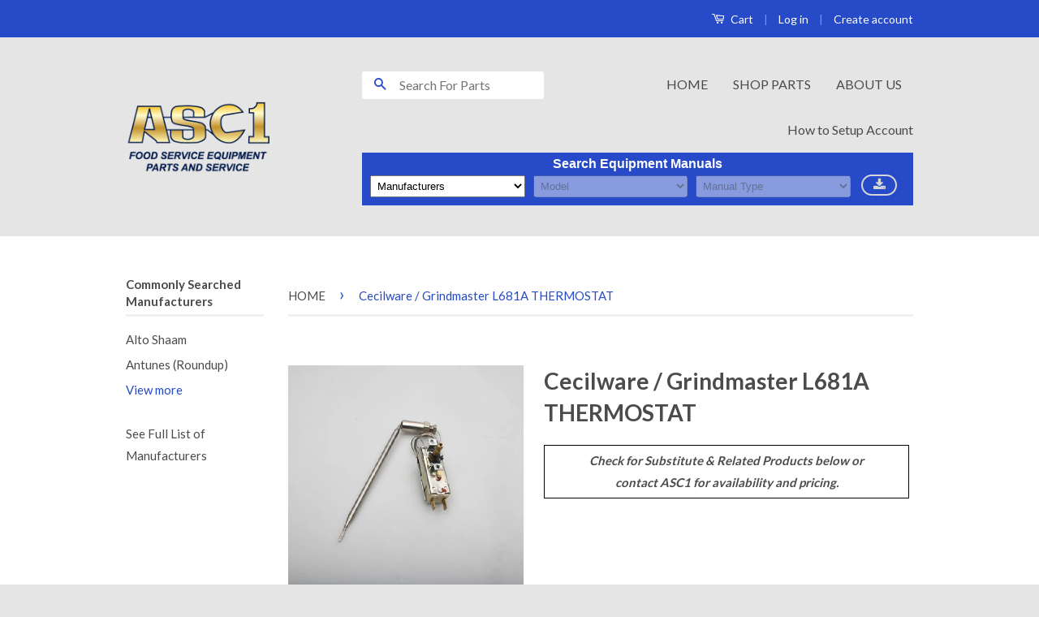

--- FILE ---
content_type: text/html; charset=utf-8
request_url: https://parts.asc1inc.com/products/cecilware-grindmaster-l681a-thermostat-1
body_size: 16130
content:
<!doctype html>
<!--[if lt IE 7]><html class="no-js lt-ie9 lt-ie8 lt-ie7" lang="en"> <![endif]-->
<!--[if IE 7]><html class="no-js lt-ie9 lt-ie8" lang="en"> <![endif]-->
<!--[if IE 8]><html class="no-js lt-ie9" lang="en"> <![endif]-->
<!--[if IE 9 ]><html class="ie9 no-js"> <![endif]-->
<!--[if (gt IE 9)|!(IE)]><!--> <html class="no-js"> <!--<![endif]-->
<head>

  <!-- Basic page needs ================================================== -->
  <meta charset="utf-8">
  <meta http-equiv="X-UA-Compatible" content="IE=edge,chrome=1">

  
  <link rel="shortcut icon" href="//parts.asc1inc.com/cdn/shop/t/8/assets/favicon.png?v=4184579024208863771744637116" type="image/png" />
  

  <!-- Title and description ================================================== -->
  <title>
  Cecilware / Grindmaster L681A THERMOSTAT &ndash; ASC1 FOOD SERVICE EQUIPMENT PARTS
  </title>

  
  <meta name="description" content="CALL FOR AVAILABILITY">
  

  <!-- Social Meta Tags ================================================== -->
  

  <meta property="og:type" content="product">
  <meta property="og:title" content="Cecilware / Grindmaster L681A THERMOSTAT">
  <meta property="og:url" content="https://parts.asc1inc.com/products/cecilware-grindmaster-l681a-thermostat-1">
  
  <meta property="og:image" content="http://parts.asc1inc.com/cdn/shop/products/06ff5da9cb7776b39effbcb110d459fc_f1de602c-10ab-4695-add0-b01415157fda_grande.jpg?v=1568079659">
  <meta property="og:image:secure_url" content="https://parts.asc1inc.com/cdn/shop/products/06ff5da9cb7776b39effbcb110d459fc_f1de602c-10ab-4695-add0-b01415157fda_grande.jpg?v=1568079659">
  
  <meta property="og:price:amount" content="0.00">
  <meta property="og:price:currency" content="USD">



  <meta property="og:description" content="CALL FOR AVAILABILITY">


<meta property="og:site_name" content="ASC1 FOOD SERVICE EQUIPMENT PARTS">




  <meta name="twitter:card" content="summary">


  <meta name="twitter:site" content="@shopify">


  <meta name="twitter:title" content="Cecilware / Grindmaster L681A THERMOSTAT">
  <meta name="twitter:description" content="CALL FOR AVAILABILITY">
  <meta name="twitter:image" content="https://parts.asc1inc.com/cdn/shop/products/06ff5da9cb7776b39effbcb110d459fc_f1de602c-10ab-4695-add0-b01415157fda_large.jpg?v=1568079659">
  <meta name="twitter:image:width" content="480">
  <meta name="twitter:image:height" content="480">



  <!-- Helpers ================================================== -->
  <link rel="canonical" href="https://parts.asc1inc.com/products/cecilware-grindmaster-l681a-thermostat-1">
  <meta name="viewport" content="width=device-width,initial-scale=1">
  <meta name="theme-color" content="#264ac8">

  

  <!-- CSS ================================================== -->
  <link href="//parts.asc1inc.com/cdn/shop/t/8/assets/timber.scss.css?v=93906511878744438691744640483" rel="stylesheet" type="text/css" media="all" />
  <link href="//parts.asc1inc.com/cdn/shop/t/8/assets/theme.scss.css?v=123731799245659399021744640483" rel="stylesheet" type="text/css" media="all" />

  
  
  
  <link href="//fonts.googleapis.com/css?family=Lato:400,700" rel="stylesheet" type="text/css" media="all" />


  



  <!-- Header hook for plugins ================================================== -->
  <script>window.performance && window.performance.mark && window.performance.mark('shopify.content_for_header.start');</script><meta id="shopify-digital-wallet" name="shopify-digital-wallet" content="/13830543/digital_wallets/dialog">
<link rel="alternate" type="application/json+oembed" href="https://parts.asc1inc.com/products/cecilware-grindmaster-l681a-thermostat-1.oembed">
<script async="async" src="/checkouts/internal/preloads.js?locale=en-US"></script>
<script id="shopify-features" type="application/json">{"accessToken":"5bc7ab44eeded025504018c219fa4c0d","betas":["rich-media-storefront-analytics"],"domain":"parts.asc1inc.com","predictiveSearch":true,"shopId":13830543,"locale":"en"}</script>
<script>var Shopify = Shopify || {};
Shopify.shop = "asc1-test-store.myshopify.com";
Shopify.locale = "en";
Shopify.currency = {"active":"USD","rate":"1.0"};
Shopify.country = "US";
Shopify.theme = {"name":"Classic | Bold | Apr.14.2025","id":175930507574,"schema_name":null,"schema_version":null,"theme_store_id":721,"role":"main"};
Shopify.theme.handle = "null";
Shopify.theme.style = {"id":null,"handle":null};
Shopify.cdnHost = "parts.asc1inc.com/cdn";
Shopify.routes = Shopify.routes || {};
Shopify.routes.root = "/";</script>
<script type="module">!function(o){(o.Shopify=o.Shopify||{}).modules=!0}(window);</script>
<script>!function(o){function n(){var o=[];function n(){o.push(Array.prototype.slice.apply(arguments))}return n.q=o,n}var t=o.Shopify=o.Shopify||{};t.loadFeatures=n(),t.autoloadFeatures=n()}(window);</script>
<script id="shop-js-analytics" type="application/json">{"pageType":"product"}</script>
<script defer="defer" async type="module" src="//parts.asc1inc.com/cdn/shopifycloud/shop-js/modules/v2/client.init-shop-cart-sync_Bc8-qrdt.en.esm.js"></script>
<script defer="defer" async type="module" src="//parts.asc1inc.com/cdn/shopifycloud/shop-js/modules/v2/chunk.common_CmNk3qlo.esm.js"></script>
<script type="module">
  await import("//parts.asc1inc.com/cdn/shopifycloud/shop-js/modules/v2/client.init-shop-cart-sync_Bc8-qrdt.en.esm.js");
await import("//parts.asc1inc.com/cdn/shopifycloud/shop-js/modules/v2/chunk.common_CmNk3qlo.esm.js");

  window.Shopify.SignInWithShop?.initShopCartSync?.({"fedCMEnabled":true,"windoidEnabled":true});

</script>
<script>(function() {
  var isLoaded = false;
  function asyncLoad() {
    if (isLoaded) return;
    isLoaded = true;
    var urls = ["https:\/\/chimpstatic.com\/mcjs-connected\/js\/users\/b92ebc911d4e4b01cccf311bf\/5c5fc7c66ffb927e41d98341c.js?shop=asc1-test-store.myshopify.com","\/\/livesearch.okasconcepts.com\/js\/livesearch.init.min.js?v=2\u0026shop=asc1-test-store.myshopify.com","https:\/\/cp.boldapps.net\/js\/cspqb.js?shop=asc1-test-store.myshopify.com"];
    for (var i = 0; i < urls.length; i++) {
      var s = document.createElement('script');
      s.type = 'text/javascript';
      s.async = true;
      s.src = urls[i];
      var x = document.getElementsByTagName('script')[0];
      x.parentNode.insertBefore(s, x);
    }
  };
  if(window.attachEvent) {
    window.attachEvent('onload', asyncLoad);
  } else {
    window.addEventListener('load', asyncLoad, false);
  }
})();</script>
<script id="__st">var __st={"a":13830543,"offset":-18000,"reqid":"fb4c3bb4-d0b6-44f7-a74d-37d290140cc5-1761982379","pageurl":"parts.asc1inc.com\/products\/cecilware-grindmaster-l681a-thermostat-1","u":"4eee2a9e426c","p":"product","rtyp":"product","rid":3958955245670};</script>
<script>window.ShopifyPaypalV4VisibilityTracking = true;</script>
<script id="captcha-bootstrap">!function(){'use strict';const t='contact',e='account',n='new_comment',o=[[t,t],['blogs',n],['comments',n],[t,'customer']],c=[[e,'customer_login'],[e,'guest_login'],[e,'recover_customer_password'],[e,'create_customer']],r=t=>t.map((([t,e])=>`form[action*='/${t}']:not([data-nocaptcha='true']) input[name='form_type'][value='${e}']`)).join(','),a=t=>()=>t?[...document.querySelectorAll(t)].map((t=>t.form)):[];function s(){const t=[...o],e=r(t);return a(e)}const i='password',u='form_key',d=['recaptcha-v3-token','g-recaptcha-response','h-captcha-response',i],f=()=>{try{return window.sessionStorage}catch{return}},m='__shopify_v',_=t=>t.elements[u];function p(t,e,n=!1){try{const o=window.sessionStorage,c=JSON.parse(o.getItem(e)),{data:r}=function(t){const{data:e,action:n}=t;return t[m]||n?{data:e,action:n}:{data:t,action:n}}(c);for(const[e,n]of Object.entries(r))t.elements[e]&&(t.elements[e].value=n);n&&o.removeItem(e)}catch(o){console.error('form repopulation failed',{error:o})}}const l='form_type',E='cptcha';function T(t){t.dataset[E]=!0}const w=window,h=w.document,L='Shopify',v='ce_forms',y='captcha';let A=!1;((t,e)=>{const n=(g='f06e6c50-85a8-45c8-87d0-21a2b65856fe',I='https://cdn.shopify.com/shopifycloud/storefront-forms-hcaptcha/ce_storefront_forms_captcha_hcaptcha.v1.5.2.iife.js',D={infoText:'Protected by hCaptcha',privacyText:'Privacy',termsText:'Terms'},(t,e,n)=>{const o=w[L][v],c=o.bindForm;if(c)return c(t,g,e,D).then(n);var r;o.q.push([[t,g,e,D],n]),r=I,A||(h.body.append(Object.assign(h.createElement('script'),{id:'captcha-provider',async:!0,src:r})),A=!0)});var g,I,D;w[L]=w[L]||{},w[L][v]=w[L][v]||{},w[L][v].q=[],w[L][y]=w[L][y]||{},w[L][y].protect=function(t,e){n(t,void 0,e),T(t)},Object.freeze(w[L][y]),function(t,e,n,w,h,L){const[v,y,A,g]=function(t,e,n){const i=e?o:[],u=t?c:[],d=[...i,...u],f=r(d),m=r(i),_=r(d.filter((([t,e])=>n.includes(e))));return[a(f),a(m),a(_),s()]}(w,h,L),I=t=>{const e=t.target;return e instanceof HTMLFormElement?e:e&&e.form},D=t=>v().includes(t);t.addEventListener('submit',(t=>{const e=I(t);if(!e)return;const n=D(e)&&!e.dataset.hcaptchaBound&&!e.dataset.recaptchaBound,o=_(e),c=g().includes(e)&&(!o||!o.value);(n||c)&&t.preventDefault(),c&&!n&&(function(t){try{if(!f())return;!function(t){const e=f();if(!e)return;const n=_(t);if(!n)return;const o=n.value;o&&e.removeItem(o)}(t);const e=Array.from(Array(32),(()=>Math.random().toString(36)[2])).join('');!function(t,e){_(t)||t.append(Object.assign(document.createElement('input'),{type:'hidden',name:u})),t.elements[u].value=e}(t,e),function(t,e){const n=f();if(!n)return;const o=[...t.querySelectorAll(`input[type='${i}']`)].map((({name:t})=>t)),c=[...d,...o],r={};for(const[a,s]of new FormData(t).entries())c.includes(a)||(r[a]=s);n.setItem(e,JSON.stringify({[m]:1,action:t.action,data:r}))}(t,e)}catch(e){console.error('failed to persist form',e)}}(e),e.submit())}));const S=(t,e)=>{t&&!t.dataset[E]&&(n(t,e.some((e=>e===t))),T(t))};for(const o of['focusin','change'])t.addEventListener(o,(t=>{const e=I(t);D(e)&&S(e,y())}));const B=e.get('form_key'),M=e.get(l),P=B&&M;t.addEventListener('DOMContentLoaded',(()=>{const t=y();if(P)for(const e of t)e.elements[l].value===M&&p(e,B);[...new Set([...A(),...v().filter((t=>'true'===t.dataset.shopifyCaptcha))])].forEach((e=>S(e,t)))}))}(h,new URLSearchParams(w.location.search),n,t,e,['guest_login'])})(!0,!0)}();</script>
<script integrity="sha256-52AcMU7V7pcBOXWImdc/TAGTFKeNjmkeM1Pvks/DTgc=" data-source-attribution="shopify.loadfeatures" defer="defer" src="//parts.asc1inc.com/cdn/shopifycloud/storefront/assets/storefront/load_feature-81c60534.js" crossorigin="anonymous"></script>
<script data-source-attribution="shopify.dynamic_checkout.dynamic.init">var Shopify=Shopify||{};Shopify.PaymentButton=Shopify.PaymentButton||{isStorefrontPortableWallets:!0,init:function(){window.Shopify.PaymentButton.init=function(){};var t=document.createElement("script");t.src="https://parts.asc1inc.com/cdn/shopifycloud/portable-wallets/latest/portable-wallets.en.js",t.type="module",document.head.appendChild(t)}};
</script>
<script data-source-attribution="shopify.dynamic_checkout.buyer_consent">
  function portableWalletsHideBuyerConsent(e){var t=document.getElementById("shopify-buyer-consent"),n=document.getElementById("shopify-subscription-policy-button");t&&n&&(t.classList.add("hidden"),t.setAttribute("aria-hidden","true"),n.removeEventListener("click",e))}function portableWalletsShowBuyerConsent(e){var t=document.getElementById("shopify-buyer-consent"),n=document.getElementById("shopify-subscription-policy-button");t&&n&&(t.classList.remove("hidden"),t.removeAttribute("aria-hidden"),n.addEventListener("click",e))}window.Shopify?.PaymentButton&&(window.Shopify.PaymentButton.hideBuyerConsent=portableWalletsHideBuyerConsent,window.Shopify.PaymentButton.showBuyerConsent=portableWalletsShowBuyerConsent);
</script>
<script data-source-attribution="shopify.dynamic_checkout.cart.bootstrap">document.addEventListener("DOMContentLoaded",(function(){function t(){return document.querySelector("shopify-accelerated-checkout-cart, shopify-accelerated-checkout")}if(t())Shopify.PaymentButton.init();else{new MutationObserver((function(e,n){t()&&(Shopify.PaymentButton.init(),n.disconnect())})).observe(document.body,{childList:!0,subtree:!0})}}));
</script>

<script>window.performance && window.performance.mark && window.performance.mark('shopify.content_for_header.end');</script>


  

<!--[if lt IE 9]>
<script src="//cdnjs.cloudflare.com/ajax/libs/html5shiv/3.7.2/html5shiv.min.js" type="text/javascript"></script>
<script src="//parts.asc1inc.com/cdn/shop/t/8/assets/respond.min.js?v=52248677837542619231744637116" type="text/javascript"></script>
<link href="//parts.asc1inc.com/cdn/shop/t/8/assets/respond-proxy.html" id="respond-proxy" rel="respond-proxy" />
<link href="//parts.asc1inc.com/search?q=c0285a6c95349d53f4fee9f318fa7f8f" id="respond-redirect" rel="respond-redirect" />
<script src="//parts.asc1inc.com/search?q=c0285a6c95349d53f4fee9f318fa7f8f" type="text/javascript"></script>
<![endif]-->



  <script src="//ajax.googleapis.com/ajax/libs/jquery/1.11.0/jquery.min.js" type="text/javascript"></script>
  <script src="//parts.asc1inc.com/cdn/shop/t/8/assets/modernizr.min.js?v=26620055551102246001744637116" type="text/javascript"></script>

  
  


<!-- BEGIN app block: shopify://apps/labeler/blocks/app-embed/38a5b8ec-f58a-4fa4-8faa-69ddd0f10a60 -->

<script>
  let aco_allProducts = new Map();
</script>
<script>
  const normalStyle = [
  "background: rgb(173, 216, 230)",
  "padding: 15px",
  "font-size: 1.5em",
  "font-family: 'Poppins', sans-serif",
  "color: black",
  "border-radius: 10px",
  ];
  const warningStyle = [
  "background: rgb(255, 165, 0)",
  "padding: 15px",
  "font-size: 1.5em",
  "font-family: 'Poppins', sans-serif",
  "color: black", 
  "border-radius: 10px",
  ];
  let content = "%cWelcome to labeler v3!🎉🎉";
  let version = "v3";

  if (version !== "v3") {
    content = "%cWarning! Update labeler to v3 ⚠️⚠️";
    console.log(content, warningStyle.join(";"));
  }
  else {
    console.log(content, normalStyle.join(";"));
  }
  try{
     
    
        aco_allProducts.set(`cecilware-grindmaster-l681a-thermostat-1`,{
              availableForSale: true,
              collections: [{"id":408761162,"handle":"cecilware","updated_at":"2025-10-29T06:33:12-05:00","published_at":"2017-01-30T16:15:39-06:00","sort_order":"alpha-asc","template_suffix":null,"published_scope":"web","title":"Cecilware","body_html":"CEC"},{"id":422461706,"handle":"grindmaster","updated_at":"2025-10-29T06:33:12-05:00","published_at":"2017-05-09T09:03:36-05:00","sort_order":"best-selling","template_suffix":null,"published_scope":"web","title":"Grindmaster","body_html":"GRM"}],
              first_variant: {"id":29558515630182,"title":"Default Title","option1":"Default Title","option2":null,"option3":null,"sku":"CECL681A","requires_shipping":true,"taxable":true,"featured_image":null,"available":true,"name":"Cecilware \/ Grindmaster L681A THERMOSTAT","public_title":null,"options":["Default Title"],"price":0,"weight":227,"compare_at_price":null,"inventory_quantity":1,"inventory_management":"shopify","inventory_policy":"continue","barcode":"discount50plus","requires_selling_plan":false,"selling_plan_allocations":[]},
              price:`0.00`,
              compareAtPriceRange: {
                maxVariantPrice: {
                    amount: `0.00`,
                    currencyCode: `USD`
                },
                minVariantPrice: {
                    amount: `0.00`,
                    currencyCode: `USD`
                },
              },
              createdAt: `2019-09-09 20:40:58 -0500`,
              featuredImage: `products/06ff5da9cb7776b39effbcb110d459fc_f1de602c-10ab-4695-add0-b01415157fda.jpg`,
              handle: `cecilware-grindmaster-l681a-thermostat-1`,
              id:"3958955245670",
              images: [
                
                {
                  id: "12153719226470",
                  url: `products/06ff5da9cb7776b39effbcb110d459fc_f1de602c-10ab-4695-add0-b01415157fda.jpg`,
                  altText: `Cecilware / Grindmaster L681A THERMOSTAT`,
                },
                
              ],
              priceRange: {
                maxVariantPrice: {
                  amount:`0.00`
                },
                minVariantPrice: {
                  amount:`0.00`
                },
              },
              productType: ``,
              publishedAt: `2019-09-09 20:40:58 -0500`,
              tags: ["Cecilware","Cecilware \/ Grindmaster L681A THERMOSTAT","CECL681A","discount50plus","Grindmaster"],
              title: `Cecilware / Grindmaster L681A THERMOSTAT`,
              variants: [
                
                {
                availableForSale: true,
                compareAtPrice : {
                  amount:``
                },
                id: `gid://shopify/ProductVariant/29558515630182`,
                quantityAvailable:1,
                image : {
                  id: "null",
                  url: ``,
                  altText: ``,
                },
                price :{
                  amount: `0.00`,
                  currencyCode: `USD`
                  },
                title: `Default Title`,
                },
                
              ] ,
              vendor: `ASC1 FOOD SERVICE EQUIPMENT PARTS`,
              type: ``,
            });
       
   
    
       }catch(err){
        console.log(err)
       }
       aco_allProducts.forEach((value,key) => {
        const data = aco_allProducts.get(key)
        data.totalInventory = data.variants.reduce((acc,curr) => {
          return acc + curr.quantityAvailable
        },0)
        data.variants.forEach((el,index)=>{
          if(!el.image.src){
            data.variants[index].image.url = data.images[0]?.url || ""
          }
        })
        aco_allProducts.set(key,data)
       });
</script>

  <script src="https://cdnjs.cloudflare.com/ajax/libs/axios/1.6.7/axios.min.js" integrity="sha512-NQfB/bDaB8kaSXF8E77JjhHG5PM6XVRxvHzkZiwl3ddWCEPBa23T76MuWSwAJdMGJnmQqM0VeY9kFszsrBEFrQ==" crossorigin="anonymous" referrerpolicy="no-referrer" defer></script>
  <script>
    const betaStyle = [
    "background: rgb(144, 238, 144)",
    "padding: 5px",
    "font-size: 1em",
    "font-family: 'Poppins', sans-serif",
    "color: black",
    "border-radius: 10px",
    ];
    const isbeta = "false";
    const betaContent = "%cStable version"
    console.log(betaContent, betaStyle.join(";"));
    let labelerCdnData = {"version":"v3","status":true,"storeFrontApi":"cd146af456b76286b537d04146c6a92e","subscription":{},"badges":[],"labels":[{"id":"b0d6c63a-499d-4365-b7a9-92f5d01b88de","title":"PRICE DROP","imageUrl":"uploads/css/css-badge/labeler-css-badge-rBbpsf.png","svgUrl":"uploads/css/css-badge/labeler-css-badge-rBbpsf.svg","pngUrl":null,"webpUrl":null,"style":{"type":"percentage","angle":0,"width":25,"height":25,"margin":{"top":0,"left":0,"right":"inherit","bottom":"inherit","objectPosition":"left top"},"opacity":1,"position":"belowProductImage","svgStyle":{"text":[{"x":"18","y":"22","key":"t1","fill":"#ffffff","text":"PRICE","type":"text","fontSize":"8","fontFamily":"Roboto","fontWeight":"Bold","letterSpacing":"0em"},{"x":"19","y":"32","key":"t2","fill":"#ffffff","text":"DROP","type":"text","fontSize":"8","fontFamily":"Roboto","fontWeight":"Bold","letterSpacing":"0em"}],"shape":[{"key":"s1","fill":"#810d0f","type":"path"},{"key":"s2","fill":"#f6090d","type":"path"}]},"alignment":"left","animation":{"name":"bounce","duration":2,"iteration":2},"aspectRatio":true},"createdAt":"2024-06-28T13:49:52.635Z","isActivated":true,"rules":{"inStock":false,"lowStock":10,"selected":["allProducts"],"scheduler":{"status":false,"endDate":"2024-08-28T00:00:00.000Z","endTime":"23:59","timezone":"(GMT-12:00) Etc/GMT+12","weekdays":{"friday":{"end":"23:59","start":"00:00","status":true},"monday":{"end":"23:59","start":"00:00","status":true},"sunday":{"end":"23:59","start":"00:00","status":true},"tuesday":{"end":"23:59","start":"00:00","status":true},"saturday":{"end":"23:59","start":"00:00","status":true},"thursday":{"end":"23:59","start":"00:00","status":true},"wednesday":{"end":"23:59","start":"00:00","status":true}},"startDate":"2024-06-28T00:00:00.000Z","startTime":"00:00"},"comingSoon":7,"outOfStock":false,"priceRange":{"max":2000,"min":0},"allProducts":true,"newArrivals":7,"productType":{"excludeTypes":[],"includeTypes":[]},"specificTags":{"excludeTags":[],"includeTags":[]},"productVendor":{"excludeVendors":[],"includeVendors":[]},"publishedDate":{"to":"2024-06-28T00:00:00.000Z","from":"2024-06-21T00:00:00.000Z"},"specificProducts":[],"specificVariants":[],"countryRestriction":{"excludedCountry":[],"includedCountry":[]},"specificCollection":{"excludeCollections":[],"includeCollections":[]}},"svgToStoreFront":true,"premium":false,"selectedPages":["products","collections"],"dynamic":false,"options":{"timerOptions":{"dayLabel":"Days","minLabel":"Minutes","secLabel":"Seconds","hourLabel":"Hours","hideAfterTimeOut":false},"percentageInBetweenForSaleOn":{"max":100,"min":1,"status":false}},"shopId":"59c45420-fb59-4e6a-b0c6-39a78c7a975b","categoryId":"b0954095-8c7c-4c53-bab3-0adf375f48ce","collectionId":"bfe1e45e-e30a-4ce7-a505-8babef3615cd","Category":{"id":"b0954095-8c7c-4c53-bab3-0adf375f48ce","name":"Customizable"}}],"trustBadges":[],"announcements":[]}
  </script>
  <script src="https://cdn.shopify.com/extensions/01997a09-d3dc-7661-aaf9-5e7341b00b2c/labeler-product-labels-350/assets/migrate.js" type="text/javascript" id="labeler_migrate" defer></script>
  <script src="https://cdn.shopify.com/extensions/01997a09-d3dc-7661-aaf9-5e7341b00b2c/labeler-product-labels-350/assets/fetchProduct.js" type="text/javascript" id="labeler_fetchProduct" defer></script>
  <script src="https://cdn.shopify.com/extensions/01997a09-d3dc-7661-aaf9-5e7341b00b2c/labeler-product-labels-350/assets/themejson.js" type="text/javascript" id="labeler_themejson" defer></script>
  <script src="https://cdn.shopify.com/extensions/01997a09-d3dc-7661-aaf9-5e7341b00b2c/labeler-product-labels-350/assets/product-label-js-v3.js" type="text/javascript" id="labeler_product-label-js-v3" defer></script>
  <link rel="stylesheet" href="https://cdn.shopify.com/extensions/01997a09-d3dc-7661-aaf9-5e7341b00b2c/labeler-product-labels-350/assets/style.css">
  <link rel="stylesheet" href="https://cdn.shopify.com/extensions/01997a09-d3dc-7661-aaf9-5e7341b00b2c/labeler-product-labels-350/assets/animations.css">

<!-- END app block --><link href="https://monorail-edge.shopifysvc.com" rel="dns-prefetch">
<script>(function(){if ("sendBeacon" in navigator && "performance" in window) {try {var session_token_from_headers = performance.getEntriesByType('navigation')[0].serverTiming.find(x => x.name == '_s').description;} catch {var session_token_from_headers = undefined;}var session_cookie_matches = document.cookie.match(/_shopify_s=([^;]*)/);var session_token_from_cookie = session_cookie_matches && session_cookie_matches.length === 2 ? session_cookie_matches[1] : "";var session_token = session_token_from_headers || session_token_from_cookie || "";function handle_abandonment_event(e) {var entries = performance.getEntries().filter(function(entry) {return /monorail-edge.shopifysvc.com/.test(entry.name);});if (!window.abandonment_tracked && entries.length === 0) {window.abandonment_tracked = true;var currentMs = Date.now();var navigation_start = performance.timing.navigationStart;var payload = {shop_id: 13830543,url: window.location.href,navigation_start,duration: currentMs - navigation_start,session_token,page_type: "product"};window.navigator.sendBeacon("https://monorail-edge.shopifysvc.com/v1/produce", JSON.stringify({schema_id: "online_store_buyer_site_abandonment/1.1",payload: payload,metadata: {event_created_at_ms: currentMs,event_sent_at_ms: currentMs}}));}}window.addEventListener('pagehide', handle_abandonment_event);}}());</script>
<script id="web-pixels-manager-setup">(function e(e,d,r,n,o){if(void 0===o&&(o={}),!Boolean(null===(a=null===(i=window.Shopify)||void 0===i?void 0:i.analytics)||void 0===a?void 0:a.replayQueue)){var i,a;window.Shopify=window.Shopify||{};var t=window.Shopify;t.analytics=t.analytics||{};var s=t.analytics;s.replayQueue=[],s.publish=function(e,d,r){return s.replayQueue.push([e,d,r]),!0};try{self.performance.mark("wpm:start")}catch(e){}var l=function(){var e={modern:/Edge?\/(1{2}[4-9]|1[2-9]\d|[2-9]\d{2}|\d{4,})\.\d+(\.\d+|)|Firefox\/(1{2}[4-9]|1[2-9]\d|[2-9]\d{2}|\d{4,})\.\d+(\.\d+|)|Chrom(ium|e)\/(9{2}|\d{3,})\.\d+(\.\d+|)|(Maci|X1{2}).+ Version\/(15\.\d+|(1[6-9]|[2-9]\d|\d{3,})\.\d+)([,.]\d+|)( \(\w+\)|)( Mobile\/\w+|) Safari\/|Chrome.+OPR\/(9{2}|\d{3,})\.\d+\.\d+|(CPU[ +]OS|iPhone[ +]OS|CPU[ +]iPhone|CPU IPhone OS|CPU iPad OS)[ +]+(15[._]\d+|(1[6-9]|[2-9]\d|\d{3,})[._]\d+)([._]\d+|)|Android:?[ /-](13[3-9]|1[4-9]\d|[2-9]\d{2}|\d{4,})(\.\d+|)(\.\d+|)|Android.+Firefox\/(13[5-9]|1[4-9]\d|[2-9]\d{2}|\d{4,})\.\d+(\.\d+|)|Android.+Chrom(ium|e)\/(13[3-9]|1[4-9]\d|[2-9]\d{2}|\d{4,})\.\d+(\.\d+|)|SamsungBrowser\/([2-9]\d|\d{3,})\.\d+/,legacy:/Edge?\/(1[6-9]|[2-9]\d|\d{3,})\.\d+(\.\d+|)|Firefox\/(5[4-9]|[6-9]\d|\d{3,})\.\d+(\.\d+|)|Chrom(ium|e)\/(5[1-9]|[6-9]\d|\d{3,})\.\d+(\.\d+|)([\d.]+$|.*Safari\/(?![\d.]+ Edge\/[\d.]+$))|(Maci|X1{2}).+ Version\/(10\.\d+|(1[1-9]|[2-9]\d|\d{3,})\.\d+)([,.]\d+|)( \(\w+\)|)( Mobile\/\w+|) Safari\/|Chrome.+OPR\/(3[89]|[4-9]\d|\d{3,})\.\d+\.\d+|(CPU[ +]OS|iPhone[ +]OS|CPU[ +]iPhone|CPU IPhone OS|CPU iPad OS)[ +]+(10[._]\d+|(1[1-9]|[2-9]\d|\d{3,})[._]\d+)([._]\d+|)|Android:?[ /-](13[3-9]|1[4-9]\d|[2-9]\d{2}|\d{4,})(\.\d+|)(\.\d+|)|Mobile Safari.+OPR\/([89]\d|\d{3,})\.\d+\.\d+|Android.+Firefox\/(13[5-9]|1[4-9]\d|[2-9]\d{2}|\d{4,})\.\d+(\.\d+|)|Android.+Chrom(ium|e)\/(13[3-9]|1[4-9]\d|[2-9]\d{2}|\d{4,})\.\d+(\.\d+|)|Android.+(UC? ?Browser|UCWEB|U3)[ /]?(15\.([5-9]|\d{2,})|(1[6-9]|[2-9]\d|\d{3,})\.\d+)\.\d+|SamsungBrowser\/(5\.\d+|([6-9]|\d{2,})\.\d+)|Android.+MQ{2}Browser\/(14(\.(9|\d{2,})|)|(1[5-9]|[2-9]\d|\d{3,})(\.\d+|))(\.\d+|)|K[Aa][Ii]OS\/(3\.\d+|([4-9]|\d{2,})\.\d+)(\.\d+|)/},d=e.modern,r=e.legacy,n=navigator.userAgent;return n.match(d)?"modern":n.match(r)?"legacy":"unknown"}(),u="modern"===l?"modern":"legacy",c=(null!=n?n:{modern:"",legacy:""})[u],f=function(e){return[e.baseUrl,"/wpm","/b",e.hashVersion,"modern"===e.buildTarget?"m":"l",".js"].join("")}({baseUrl:d,hashVersion:r,buildTarget:u}),m=function(e){var d=e.version,r=e.bundleTarget,n=e.surface,o=e.pageUrl,i=e.monorailEndpoint;return{emit:function(e){var a=e.status,t=e.errorMsg,s=(new Date).getTime(),l=JSON.stringify({metadata:{event_sent_at_ms:s},events:[{schema_id:"web_pixels_manager_load/3.1",payload:{version:d,bundle_target:r,page_url:o,status:a,surface:n,error_msg:t},metadata:{event_created_at_ms:s}}]});if(!i)return console&&console.warn&&console.warn("[Web Pixels Manager] No Monorail endpoint provided, skipping logging."),!1;try{return self.navigator.sendBeacon.bind(self.navigator)(i,l)}catch(e){}var u=new XMLHttpRequest;try{return u.open("POST",i,!0),u.setRequestHeader("Content-Type","text/plain"),u.send(l),!0}catch(e){return console&&console.warn&&console.warn("[Web Pixels Manager] Got an unhandled error while logging to Monorail."),!1}}}}({version:r,bundleTarget:l,surface:e.surface,pageUrl:self.location.href,monorailEndpoint:e.monorailEndpoint});try{o.browserTarget=l,function(e){var d=e.src,r=e.async,n=void 0===r||r,o=e.onload,i=e.onerror,a=e.sri,t=e.scriptDataAttributes,s=void 0===t?{}:t,l=document.createElement("script"),u=document.querySelector("head"),c=document.querySelector("body");if(l.async=n,l.src=d,a&&(l.integrity=a,l.crossOrigin="anonymous"),s)for(var f in s)if(Object.prototype.hasOwnProperty.call(s,f))try{l.dataset[f]=s[f]}catch(e){}if(o&&l.addEventListener("load",o),i&&l.addEventListener("error",i),u)u.appendChild(l);else{if(!c)throw new Error("Did not find a head or body element to append the script");c.appendChild(l)}}({src:f,async:!0,onload:function(){if(!function(){var e,d;return Boolean(null===(d=null===(e=window.Shopify)||void 0===e?void 0:e.analytics)||void 0===d?void 0:d.initialized)}()){var d=window.webPixelsManager.init(e)||void 0;if(d){var r=window.Shopify.analytics;r.replayQueue.forEach((function(e){var r=e[0],n=e[1],o=e[2];d.publishCustomEvent(r,n,o)})),r.replayQueue=[],r.publish=d.publishCustomEvent,r.visitor=d.visitor,r.initialized=!0}}},onerror:function(){return m.emit({status:"failed",errorMsg:"".concat(f," has failed to load")})},sri:function(e){var d=/^sha384-[A-Za-z0-9+/=]+$/;return"string"==typeof e&&d.test(e)}(c)?c:"",scriptDataAttributes:o}),m.emit({status:"loading"})}catch(e){m.emit({status:"failed",errorMsg:(null==e?void 0:e.message)||"Unknown error"})}}})({shopId: 13830543,storefrontBaseUrl: "https://parts.asc1inc.com",extensionsBaseUrl: "https://extensions.shopifycdn.com/cdn/shopifycloud/web-pixels-manager",monorailEndpoint: "https://monorail-edge.shopifysvc.com/unstable/produce_batch",surface: "storefront-renderer",enabledBetaFlags: ["2dca8a86"],webPixelsConfigList: [{"id":"139067702","eventPayloadVersion":"v1","runtimeContext":"LAX","scriptVersion":"1","type":"CUSTOM","privacyPurposes":["ANALYTICS"],"name":"Google Analytics tag (migrated)"},{"id":"shopify-app-pixel","configuration":"{}","eventPayloadVersion":"v1","runtimeContext":"STRICT","scriptVersion":"0450","apiClientId":"shopify-pixel","type":"APP","privacyPurposes":["ANALYTICS","MARKETING"]},{"id":"shopify-custom-pixel","eventPayloadVersion":"v1","runtimeContext":"LAX","scriptVersion":"0450","apiClientId":"shopify-pixel","type":"CUSTOM","privacyPurposes":["ANALYTICS","MARKETING"]}],isMerchantRequest: false,initData: {"shop":{"name":"ASC1 FOOD SERVICE EQUIPMENT PARTS","paymentSettings":{"currencyCode":"USD"},"myshopifyDomain":"asc1-test-store.myshopify.com","countryCode":"US","storefrontUrl":"https:\/\/parts.asc1inc.com"},"customer":null,"cart":null,"checkout":null,"productVariants":[{"price":{"amount":0.0,"currencyCode":"USD"},"product":{"title":"Cecilware \/ Grindmaster L681A THERMOSTAT","vendor":"ASC1 FOOD SERVICE EQUIPMENT PARTS","id":"3958955245670","untranslatedTitle":"Cecilware \/ Grindmaster L681A THERMOSTAT","url":"\/products\/cecilware-grindmaster-l681a-thermostat-1","type":""},"id":"29558515630182","image":{"src":"\/\/parts.asc1inc.com\/cdn\/shop\/products\/06ff5da9cb7776b39effbcb110d459fc_f1de602c-10ab-4695-add0-b01415157fda.jpg?v=1568079659"},"sku":"CECL681A","title":"Default Title","untranslatedTitle":"Default Title"}],"purchasingCompany":null},},"https://parts.asc1inc.com/cdn","5303c62bw494ab25dp0d72f2dcm48e21f5a",{"modern":"","legacy":""},{"shopId":"13830543","storefrontBaseUrl":"https:\/\/parts.asc1inc.com","extensionBaseUrl":"https:\/\/extensions.shopifycdn.com\/cdn\/shopifycloud\/web-pixels-manager","surface":"storefront-renderer","enabledBetaFlags":"[\"2dca8a86\"]","isMerchantRequest":"false","hashVersion":"5303c62bw494ab25dp0d72f2dcm48e21f5a","publish":"custom","events":"[[\"page_viewed\",{}],[\"product_viewed\",{\"productVariant\":{\"price\":{\"amount\":0.0,\"currencyCode\":\"USD\"},\"product\":{\"title\":\"Cecilware \/ Grindmaster L681A THERMOSTAT\",\"vendor\":\"ASC1 FOOD SERVICE EQUIPMENT PARTS\",\"id\":\"3958955245670\",\"untranslatedTitle\":\"Cecilware \/ Grindmaster L681A THERMOSTAT\",\"url\":\"\/products\/cecilware-grindmaster-l681a-thermostat-1\",\"type\":\"\"},\"id\":\"29558515630182\",\"image\":{\"src\":\"\/\/parts.asc1inc.com\/cdn\/shop\/products\/06ff5da9cb7776b39effbcb110d459fc_f1de602c-10ab-4695-add0-b01415157fda.jpg?v=1568079659\"},\"sku\":\"CECL681A\",\"title\":\"Default Title\",\"untranslatedTitle\":\"Default Title\"}}]]"});</script><script>
  window.ShopifyAnalytics = window.ShopifyAnalytics || {};
  window.ShopifyAnalytics.meta = window.ShopifyAnalytics.meta || {};
  window.ShopifyAnalytics.meta.currency = 'USD';
  var meta = {"product":{"id":3958955245670,"gid":"gid:\/\/shopify\/Product\/3958955245670","vendor":"ASC1 FOOD SERVICE EQUIPMENT PARTS","type":"","variants":[{"id":29558515630182,"price":0,"name":"Cecilware \/ Grindmaster L681A THERMOSTAT","public_title":null,"sku":"CECL681A"}],"remote":false},"page":{"pageType":"product","resourceType":"product","resourceId":3958955245670}};
  for (var attr in meta) {
    window.ShopifyAnalytics.meta[attr] = meta[attr];
  }
</script>
<script class="analytics">
  (function () {
    var customDocumentWrite = function(content) {
      var jquery = null;

      if (window.jQuery) {
        jquery = window.jQuery;
      } else if (window.Checkout && window.Checkout.$) {
        jquery = window.Checkout.$;
      }

      if (jquery) {
        jquery('body').append(content);
      }
    };

    var hasLoggedConversion = function(token) {
      if (token) {
        return document.cookie.indexOf('loggedConversion=' + token) !== -1;
      }
      return false;
    }

    var setCookieIfConversion = function(token) {
      if (token) {
        var twoMonthsFromNow = new Date(Date.now());
        twoMonthsFromNow.setMonth(twoMonthsFromNow.getMonth() + 2);

        document.cookie = 'loggedConversion=' + token + '; expires=' + twoMonthsFromNow;
      }
    }

    var trekkie = window.ShopifyAnalytics.lib = window.trekkie = window.trekkie || [];
    if (trekkie.integrations) {
      return;
    }
    trekkie.methods = [
      'identify',
      'page',
      'ready',
      'track',
      'trackForm',
      'trackLink'
    ];
    trekkie.factory = function(method) {
      return function() {
        var args = Array.prototype.slice.call(arguments);
        args.unshift(method);
        trekkie.push(args);
        return trekkie;
      };
    };
    for (var i = 0; i < trekkie.methods.length; i++) {
      var key = trekkie.methods[i];
      trekkie[key] = trekkie.factory(key);
    }
    trekkie.load = function(config) {
      trekkie.config = config || {};
      trekkie.config.initialDocumentCookie = document.cookie;
      var first = document.getElementsByTagName('script')[0];
      var script = document.createElement('script');
      script.type = 'text/javascript';
      script.onerror = function(e) {
        var scriptFallback = document.createElement('script');
        scriptFallback.type = 'text/javascript';
        scriptFallback.onerror = function(error) {
                var Monorail = {
      produce: function produce(monorailDomain, schemaId, payload) {
        var currentMs = new Date().getTime();
        var event = {
          schema_id: schemaId,
          payload: payload,
          metadata: {
            event_created_at_ms: currentMs,
            event_sent_at_ms: currentMs
          }
        };
        return Monorail.sendRequest("https://" + monorailDomain + "/v1/produce", JSON.stringify(event));
      },
      sendRequest: function sendRequest(endpointUrl, payload) {
        // Try the sendBeacon API
        if (window && window.navigator && typeof window.navigator.sendBeacon === 'function' && typeof window.Blob === 'function' && !Monorail.isIos12()) {
          var blobData = new window.Blob([payload], {
            type: 'text/plain'
          });

          if (window.navigator.sendBeacon(endpointUrl, blobData)) {
            return true;
          } // sendBeacon was not successful

        } // XHR beacon

        var xhr = new XMLHttpRequest();

        try {
          xhr.open('POST', endpointUrl);
          xhr.setRequestHeader('Content-Type', 'text/plain');
          xhr.send(payload);
        } catch (e) {
          console.log(e);
        }

        return false;
      },
      isIos12: function isIos12() {
        return window.navigator.userAgent.lastIndexOf('iPhone; CPU iPhone OS 12_') !== -1 || window.navigator.userAgent.lastIndexOf('iPad; CPU OS 12_') !== -1;
      }
    };
    Monorail.produce('monorail-edge.shopifysvc.com',
      'trekkie_storefront_load_errors/1.1',
      {shop_id: 13830543,
      theme_id: 175930507574,
      app_name: "storefront",
      context_url: window.location.href,
      source_url: "//parts.asc1inc.com/cdn/s/trekkie.storefront.5ad93876886aa0a32f5bade9f25632a26c6f183a.min.js"});

        };
        scriptFallback.async = true;
        scriptFallback.src = '//parts.asc1inc.com/cdn/s/trekkie.storefront.5ad93876886aa0a32f5bade9f25632a26c6f183a.min.js';
        first.parentNode.insertBefore(scriptFallback, first);
      };
      script.async = true;
      script.src = '//parts.asc1inc.com/cdn/s/trekkie.storefront.5ad93876886aa0a32f5bade9f25632a26c6f183a.min.js';
      first.parentNode.insertBefore(script, first);
    };
    trekkie.load(
      {"Trekkie":{"appName":"storefront","development":false,"defaultAttributes":{"shopId":13830543,"isMerchantRequest":null,"themeId":175930507574,"themeCityHash":"4521920572288533347","contentLanguage":"en","currency":"USD","eventMetadataId":"d25e0f34-3cfc-492e-9a0d-e22cefc9589f"},"isServerSideCookieWritingEnabled":true,"monorailRegion":"shop_domain","enabledBetaFlags":["f0df213a"]},"Session Attribution":{},"S2S":{"facebookCapiEnabled":false,"source":"trekkie-storefront-renderer","apiClientId":580111}}
    );

    var loaded = false;
    trekkie.ready(function() {
      if (loaded) return;
      loaded = true;

      window.ShopifyAnalytics.lib = window.trekkie;

      var originalDocumentWrite = document.write;
      document.write = customDocumentWrite;
      try { window.ShopifyAnalytics.merchantGoogleAnalytics.call(this); } catch(error) {};
      document.write = originalDocumentWrite;

      window.ShopifyAnalytics.lib.page(null,{"pageType":"product","resourceType":"product","resourceId":3958955245670,"shopifyEmitted":true});

      var match = window.location.pathname.match(/checkouts\/(.+)\/(thank_you|post_purchase)/)
      var token = match? match[1]: undefined;
      if (!hasLoggedConversion(token)) {
        setCookieIfConversion(token);
        window.ShopifyAnalytics.lib.track("Viewed Product",{"currency":"USD","variantId":29558515630182,"productId":3958955245670,"productGid":"gid:\/\/shopify\/Product\/3958955245670","name":"Cecilware \/ Grindmaster L681A THERMOSTAT","price":"0.00","sku":"CECL681A","brand":"ASC1 FOOD SERVICE EQUIPMENT PARTS","variant":null,"category":"","nonInteraction":true,"remote":false},undefined,undefined,{"shopifyEmitted":true});
      window.ShopifyAnalytics.lib.track("monorail:\/\/trekkie_storefront_viewed_product\/1.1",{"currency":"USD","variantId":29558515630182,"productId":3958955245670,"productGid":"gid:\/\/shopify\/Product\/3958955245670","name":"Cecilware \/ Grindmaster L681A THERMOSTAT","price":"0.00","sku":"CECL681A","brand":"ASC1 FOOD SERVICE EQUIPMENT PARTS","variant":null,"category":"","nonInteraction":true,"remote":false,"referer":"https:\/\/parts.asc1inc.com\/products\/cecilware-grindmaster-l681a-thermostat-1"});
      }
    });


        var eventsListenerScript = document.createElement('script');
        eventsListenerScript.async = true;
        eventsListenerScript.src = "//parts.asc1inc.com/cdn/shopifycloud/storefront/assets/shop_events_listener-b8f524ab.js";
        document.getElementsByTagName('head')[0].appendChild(eventsListenerScript);

})();</script>
  <script>
  if (!window.ga || (window.ga && typeof window.ga !== 'function')) {
    window.ga = function ga() {
      (window.ga.q = window.ga.q || []).push(arguments);
      if (window.Shopify && window.Shopify.analytics && typeof window.Shopify.analytics.publish === 'function') {
        window.Shopify.analytics.publish("ga_stub_called", {}, {sendTo: "google_osp_migration"});
      }
      console.error("Shopify's Google Analytics stub called with:", Array.from(arguments), "\nSee https://help.shopify.com/manual/promoting-marketing/pixels/pixel-migration#google for more information.");
    };
    if (window.Shopify && window.Shopify.analytics && typeof window.Shopify.analytics.publish === 'function') {
      window.Shopify.analytics.publish("ga_stub_initialized", {}, {sendTo: "google_osp_migration"});
    }
  }
</script>
<script
  defer
  src="https://parts.asc1inc.com/cdn/shopifycloud/perf-kit/shopify-perf-kit-2.1.1.min.js"
  data-application="storefront-renderer"
  data-shop-id="13830543"
  data-render-region="gcp-us-east1"
  data-page-type="product"
  data-theme-instance-id="175930507574"
  data-theme-name=""
  data-theme-version=""
  data-monorail-region="shop_domain"
  data-resource-timing-sampling-rate="10"
  data-shs="true"
  data-shs-beacon="true"
  data-shs-export-with-fetch="true"
  data-shs-logs-sample-rate="1"
></script>
</head>

<body id="cecilware-grindmaster-l681a-thermostat" class="template-product" >

  <div class="header-bar">
  <div class="wrapper medium-down--hide">
    <div class="large--display-table">
      <div class="header-bar__left large--display-table-cell">
        
      </div>

      <div class="header-bar__right large--display-table-cell">
        <div class="header-bar__module">
          <a href="/cart" class="cart-toggle">
            <span class="icon icon-cart header-bar__cart-icon" aria-hidden="true"></span>
            Cart
            <span class="cart-count header-bar__cart-count hidden-count">0</span>
          </a>
        </div>

        
          <ul class="header-bar__module header-bar__module--list">
            
              <li>
                <span class="header-bar__sep" aria-hidden="true">|</span>
                <a href="/account/login" id="customer_login_link">Log in</a>
                <span class="header-bar__sep" aria-hidden="true">|</span>
              </li>
              <li>
                <a href="/account/register" id="customer_register_link">Create account</a>
              </li>
            
          </ul>
        

      </div>
    </div>
  </div>
  <div class="grid grid--table wrapper large--hide mobile--header">
    <div class="grid__item one-quarter">
      <button type="button" class="mobile-nav-trigger" id="MobileNavTrigger">
        <span class="icon icon-hamburger" aria-hidden="true"></span>
        Menu
      </button>
    </div>
    <div class="grid__item one-half header--login">
      

        <a href="/account/login" id="customer_login_link">Log in</a>
        <span class="header-bar__sep" aria-hidden="true">|</span>

        <a href="/account/register" id="customer_register_link">Create account</a>

      
    </div>
    <div class="grid__item one-quarter">
      <a href="/cart" class="cart-toggle mobile-cart-toggle">
        <span class="icon icon-cart header-bar__cart-icon" aria-hidden="true"></span>
        Cart <span class="cart-count hidden-count">0</span>
      </a>
    </div>
  </div>
  <ul id="MobileNav" class="mobile-nav large--hide">
  
  
  
  <li class="mobile-nav__link" aria-haspopup="true">
    
      <a href="/" class="mobile-nav">
        HOME
      </a>
    
  </li>
  
  
  <li class="mobile-nav__link" aria-haspopup="true">
    
      <a href="/collections/all" class="mobile-nav">
        SHOP PARTS
      </a>
    
  </li>
  
  
  <li class="mobile-nav__link" aria-haspopup="true">
    
      <a href="/pages/about-us" class="mobile-nav">
        ABOUT US
      </a>
    
  </li>
  
  
  <li class="mobile-nav__link" aria-haspopup="true">
    
      <a href="/pages/account-setup" class="mobile-nav">
        How to Setup Account
      </a>
    
  </li>
  
  
    
      
      
      
      
      
    
      
      
      
      
      
    
      
      
      
      
      
    
      
      
      
      
      
    
      
      
      
      
      
    
    
    
    
    
  
    
  

  
    
      <li class="mobile-nav__link">
        <a href="/account/login" id="customer_login_link">Log in</a>
      </li>
      <li class="mobile-nav__link">
        <a href="/account/register" id="customer_register_link">Create account</a>
      </li>
    
  
  

  
</ul>

</div>


  <header class="site-header" role="banner">
    <div class="wrapper">

      <div class="grid--full large--display-table">
        <div class="grid__item large--three-tenths large--display-table-cell">
          
            <div class="h1 site-header__logo large--left" itemscope itemtype="http://schema.org/Organization">
          
            
              <a href="/" itemprop="url">
                <img src="//parts.asc1inc.com/cdn/shop/t/8/assets/logo.png?v=81242895088329508621744637116" alt="ASC1 FOOD SERVICE EQUIPMENT PARTS" itemprop="logo">
              </a>
            
          
            </div>
          
          
        </div>
        <div class="grid__item large--seven-tenths large--display-table-cell medium-down--hide">
          
<ul class="site-nav" id="AccessibleNav">
  
  <div class="header-bar__module header-bar__search">
    


  <form action="/search" method="get" class="header-bar__search-form clearfix" role="search">
    
    <input type="search" name="q" value="" placeholder="Search For Parts" aria-label="Search our store" class="header-bar__search-input">
    <button type="submit" class="btn icon-fallback-text header-bar__search-submit">
      <span class="icon icon-search" aria-hidden="true"></span>
      <span class="fallback-text">Search</span>
    </button>
  </form>


  </div>
  
  
    
    
    
      <li >
        <a href="/" class="site-nav__link">HOME</a>
      </li>
    
  
    
    
    
      <li >
        <a href="/collections/all" class="site-nav__link">SHOP PARTS</a>
      </li>
    
  
    
    
    
      <li >
        <a href="/pages/about-us" class="site-nav__link">ABOUT US</a>
      </li>
    
  
    
    
    
      <li >
        <a href="/pages/account-setup" class="site-nav__link">How to Setup Account</a>
      </li>
    
  
</ul>

          <div class="manuals-iframe">
            <iframe src="https://www.asc1inc.com/manuals-search.php" frameborder="0" scrolling="no"></iframe>
          </div>
        </div>
        
        <div class="large--hide mobile-search">


  <form action="/search" method="get" class="input-group search-bar" role="search">
    
    <input type="search" name="q" value="" placeholder="Search For Parts" class="input-group-field" aria-label="Search our store">
    <span class="input-group-btn">
      <button type="submit" class="btn icon-fallback-text">
        <span class="icon icon-search" aria-hidden="true"></span>
        <span class="fallback-text">Search</span>
      </button>
    </span>
  </form>

</div>

        <div class="manuals-iframe large--hide">
          <iframe src="https://www.asc1inc.com/manuals-search.php" frameborder="0" scrolling="no"></iframe>
        </div>
      </div>

    </div>
  </header>

  <main class="wrapper main-content" role="main">
    <div class="grid">
      
        <div class="grid__item large--one-fifth medium-down--hide">
          




  
  
  

  
  
  

  
  
  

  
  
  

  
  
  


<nav class="sidebar-module">
  <div class="section-header">
    <p class="section-header__title h4">Commonly Searched Manufacturers</p>
  </div>
  <ul class="sidebar-module__list">
    
    
      
    
      
    
      
    
      
    
      
    
      
    
      
    
      
    
      
    
      
    
      
    
      
    	
        <li><a href="/collections/alto-shaam">Alto Shaam</a></li>

        
      
    
      
    
      
    
      
    
      
    
      
    
      
    
      
    
      
    
      
    
      
    
      
    
      
    
      
    	
        <li><a href="/collections/antunes-roundup">Antunes (Roundup)</a></li>

        
      
    
      
    
      
    
      
    
      
    
      
    
      
    
      
    
      
    
      
    
      
    
      
    
      
    
      
    
      
    
      
    
      
    
      
    
      
    
      
    
      
    
      
    
      
    
      
    
      
    
      
    
      
    
      
    
      
    
      
    
      
    
      
    
      
    
      
    
      
    
      
    
      
    
      
    
      
    
      
    
      
    
      
    
      
    	
        <li class="sidebar-module__hidden-item"><a href="/collections/cleveland">Cleveland</a></li>

        
      
    
      
    
      
    
      
    
      
    
      
    
      
    
      
    
      
    
      
    
      
    
      
    
      
    
      
    
      
    
      
    
      
    
      
    
      
    
      
    
      
    
      
    
      
    
      
    
      
    
      
    
      
    
      
    
      
    
      
    
      
    
      
    
      
    
      
    
      
    
      
    
      
    
      
    
      
    
      
    
      
    
      
    
      
    
      
    
      
    
      
    
      
    
      
    
      
    
      
    
      
    
      
    
      
    
      
    
      
    
      
    
      
    
      
    
      
    
      
    
      
    
      
    
      
    
      
    
      
    
      
    
      
    
      
    
      
    
      
    
      
    	
        <li class="sidebar-module__hidden-item"><a href="/collections/frymaster">Frymaster</a></li>

        
      
    
      
    	
        <li class="sidebar-module__hidden-item"><a href="/collections/garland">Garland</a></li>

        
      
    
      
    
      
    
      
    
      
    
      
    
      
    
      
    
      
    
      
    
      
    
      
    	
        <li class="sidebar-module__hidden-item"><a href="/collections/groen">Groen</a></li>

        
      
    
      
    
      
    
      
    
      
    
      
    	
        <li class="sidebar-module__hidden-item"><a href="/collections/hatco">Hatco</a></li>

        
      
    
      
    
      
    
      
    
      
    
      
    
      
    
      
    
      
    
      
    
      
    
      
    
      
    
      
    
      
    
      
    
      
    
      
    
      
    
      
    
      
    
      
    
      
    
      
    
      
    
      
    
      
    
      
    
      
    
      
    
      
    
      
    
      
    
      
    
      
    
      
    
      
    
      
    
      
    
      
    
      
    
      
    
      
    
      
    
      
    
      
    
      
    
      
    
      
    
      
    
      
    
      
    
      
    
      
    
      
    
      
    
      
    
      
    
      
    
      
    
      
    
      
    
      
    
      
    
      
    
      
    
      
    
      
    
      
    
      
    
      
    
      
    
      
    
      
    
      
    
      
    
      
    
      
    
      
    
      
    
      
    
      
    
      
    	
        <li class="sidebar-module__hidden-item"><a href="/collections/middleby">Middleby</a></li>

        
      
    
      
    
      
    
      
    
      
    
      
    
      
    
      
    
      
    
      
    
      
    
      
    
      
    
      
    
      
    
      
    
      
    
      
    
      
    
      
    
      
    
      
    
      
    
      
    
      
    
      
    
      
    
      
    
      
    
      
    
      
    
      
    	
        <li class="sidebar-module__hidden-item"><a href="/collections/pitco">Pitco</a></li>

        
      
    
      
    
      
    
      
    
      
    
      
    
      
    	
        <li class="sidebar-module__hidden-item"><a href="/collections/prince-castle">Prince Castle</a></li>

        
      
    
      
    
      
    
      
    
      
    
      
    
      
    	
        <li class="sidebar-module__hidden-item"><a href="/collections/randell">Randell</a></li>

        
      
    
      
    
      
    
      
    
      
    
      
    
      
    
      
    
      
    
      
    
      
    
      
    
      
    
      
    
      
    
      
    
      
    
      
    
      
    
      
    
      
    
      
    
      
    
      
    
      
    
      
    
      
    
      
    
      
    
      
    
      
    
      
    
      
    
      
    
      
    
      
    
      
    
      
    
      
    	
        <li class="sidebar-module__hidden-item"><a href="/collections/southbend">Southbend</a></li>

        
      
    
      
    
      
    
      
    
      
    
      
    
      
    
      
    
      
    
      
    
      
    
      
    
      
    
      
    
      
    
      
    
      
    
      
    
      
    
      
    
      
    
      
    
      
    
      
    
      
    
      
    
      
    
      
    
      
    
      
    
      
    
      
    
      
    
      
    
      
    
      
    
      
    
      
    
      
    
      
    
      
    
      
    
      
    
      
    
      
    
      
    
      
    
      
    
      
    
      
    
      
    
      
    
      
    
      
    
      
    
  </ul>

  
  <button class="text-link sidebar-module__viewmore">
    <span class="sidebar-module__expand">View more</span>
    <span class="sidebar-module__collapse">View less</span>
  </button>
  
  
  
  	<br><br>
    <ul class="sidebar-module__list">
      <li><a href="/collections/">See Full List of Manufacturers</a></li>
    </ul>
  
</nav>









        </div>
        <div class="grid__item large--four-fifths">
          <div itemscope itemtype="http://schema.org/Product" class="customProductClass">

  <meta itemprop="url" content="https://parts.asc1inc.com/products/cecilware-grindmaster-l681a-thermostat-1">
  <meta itemprop="image" content="//parts.asc1inc.com/cdn/shop/products/06ff5da9cb7776b39effbcb110d459fc_f1de602c-10ab-4695-add0-b01415157fda_grande.jpg?v=1568079659">

  <div class="section-header section-header--breadcrumb">
    

<nav class="breadcrumb" role="navigation" aria-label="breadcrumbs">
  <a href="/" title="Return to the Home Page">HOME</a>

  

    
    <span aria-hidden="true" class="breadcrumb__sep">&rsaquo;</span>
    <span>Cecilware / Grindmaster L681A THERMOSTAT</span>

  
</nav>


  </div>

  <div class="product-single margin-top-60">
    <div class="grid product-single__hero">
      <div class="grid__item large--40 one-whole">
        <div class="product-single__photos imageLeft" id="ProductPhoto">
          
          <img src="//parts.asc1inc.com/cdn/shop/products/06ff5da9cb7776b39effbcb110d459fc_f1de602c-10ab-4695-add0-b01415157fda_1024x1024.jpg?v=1568079659" alt="Cecilware / Grindmaster L681A THERMOSTAT" id="ProductPhotoImg" data-zoom="//parts.asc1inc.com/cdn/shop/products/06ff5da9cb7776b39effbcb110d459fc_f1de602c-10ab-4695-add0-b01415157fda_1024x1024.jpg?v=1568079659">
        </div>
      </div>
      <div class="grid__item large--60 one-whole small--align-center">
        
        <h1 itemprop="name">Cecilware / Grindmaster L681A THERMOSTAT</h1>

        
          <div class="no-price-text">
            <i>Check for Substitute &amp; Related Products below or<br/>contact ASC1 for availability and pricing.</i>
          </div>
        
      </div>
    </div>

    <div class="grid margin-top-30">
      <div class="product-single margin-left-30">
        
          <span class="display-block display-block-style">
            ASC1 Part #:&nbsp;&nbsp;CECL681A
          </span>
        
        
        
          <span class="display-block display-block-style">
            Manufacturer:&nbsp;&nbsp;
            
            
            Cecilware, Grindmaster
          </span>
        
        
        
        	<span class="display-block display-block-style">Quantity Available*:&nbsp;&nbsp;1</span>
        
        <br/>
        
        <p class="ordertext display-block clearfix">*Please note that you will still be able to place your order even if your QTY exceeds the Quanty Available. We can drop ship most items directly from the manufacturer. Please call us at 800-236-6460 if you have any questions.</p>
      </div>
    </div>
    
    <div class="grid">
      <div class="grid__item large--one-half">
        
      </div>
    </div>
  </div>

  <hr class="hr--clear hr--small">
  <ul class="inline-list tab-switch__nav section-header">
    <li>
      <a href="#desc" data-link="desc" class="tab-switch__trigger h4 section-header__title">Description</a>
    </li>
    
    
    
  </ul>
  <div class="tab-switch__content" data-content="desc">
    <div class="product-description rte" itemprop="description">
      CALL FOR AVAILABILITY
    </div>
  </div>
  
  
  

  <div class="clearfix margin-top-80"></div>
  
  

  
    

<script type="text/javascript">
  jQuery.getJSON('https://www.asc1inc.com/get-recommended.php?ids=', function(data) {
  	var recommendedProducts = data.statusMessage;
    var isVisible = false;
    
    $.each(recommendedProducts, function (index, value) {
      if(value.sProduct.id) {
        isVisible = true;
        
        var imageSrc = '//cdn.shopify.com/s/assets/no-image-2048-5e88c1b20e087fb7bbe9a3771824e743c244f437e4f8ba93bbf7b11b53f7824c_medium.gif';
        if(value.sProduct.image && value.sProduct.image.src) {
        	imageSrc = value.sProduct.image.src;
        }
        
        var html = '<div class="grid__item large--one-quarter">';
        html += '<a href="/products/'+value.sProduct.handle+'" class="grid-link">';
        html += '<span class="grid-link__image grid-link__image--product">';
        html += '<span class="grid-link__image-centered"><img src="'+imageSrc+'" /></span>';
        html += '</span>';
        html += '<p class="grid-link__title">'+value.sProduct.title+'</p>';
        html += '</a>';
        html += '</div>';
        
        $(html).appendTo($('#recommendedItems .items'));
        
        if(index == $(recommendedProducts).length && isVisible == true) {
          $('#recommendedItems').show();
        }
        
      }
    });
  });
</script>
  
  
  <div class="clearfix margin-top-80"></div>

</div>

<script src="//parts.asc1inc.com/cdn/shopifycloud/storefront/assets/themes_support/option_selection-b017cd28.js" type="text/javascript"></script>
<script>
  var selectCallback = function(variant, selector) {
    timber.productPage({
      money_format: "${{amount}}",
      variant: variant,
      selector: selector,
      translations: {
        add_to_cart : "Add to Cart",
        sold_out : "Sold Out",
        unavailable : "Unavailable"
      }
    });
  };

  jQuery(function($) {
    new Shopify.OptionSelectors('productSelect', {
      product: {"id":3958955245670,"title":"Cecilware \/ Grindmaster L681A THERMOSTAT","handle":"cecilware-grindmaster-l681a-thermostat-1","description":"CALL FOR AVAILABILITY","published_at":"2019-09-09T20:40:58-05:00","created_at":"2019-09-09T20:40:58-05:00","vendor":"ASC1 FOOD SERVICE EQUIPMENT PARTS","type":"","tags":["Cecilware","Cecilware \/ Grindmaster L681A THERMOSTAT","CECL681A","discount50plus","Grindmaster"],"price":0,"price_min":0,"price_max":0,"available":true,"price_varies":false,"compare_at_price":null,"compare_at_price_min":0,"compare_at_price_max":0,"compare_at_price_varies":false,"variants":[{"id":29558515630182,"title":"Default Title","option1":"Default Title","option2":null,"option3":null,"sku":"CECL681A","requires_shipping":true,"taxable":true,"featured_image":null,"available":true,"name":"Cecilware \/ Grindmaster L681A THERMOSTAT","public_title":null,"options":["Default Title"],"price":0,"weight":227,"compare_at_price":null,"inventory_quantity":1,"inventory_management":"shopify","inventory_policy":"continue","barcode":"discount50plus","requires_selling_plan":false,"selling_plan_allocations":[]}],"images":["\/\/parts.asc1inc.com\/cdn\/shop\/products\/06ff5da9cb7776b39effbcb110d459fc_f1de602c-10ab-4695-add0-b01415157fda.jpg?v=1568079659"],"featured_image":"\/\/parts.asc1inc.com\/cdn\/shop\/products\/06ff5da9cb7776b39effbcb110d459fc_f1de602c-10ab-4695-add0-b01415157fda.jpg?v=1568079659","options":["Title"],"media":[{"alt":null,"id":1424050847846,"position":1,"preview_image":{"aspect_ratio":1.0,"height":500,"width":500,"src":"\/\/parts.asc1inc.com\/cdn\/shop\/products\/06ff5da9cb7776b39effbcb110d459fc_f1de602c-10ab-4695-add0-b01415157fda.jpg?v=1568079659"},"aspect_ratio":1.0,"height":500,"media_type":"image","src":"\/\/parts.asc1inc.com\/cdn\/shop\/products\/06ff5da9cb7776b39effbcb110d459fc_f1de602c-10ab-4695-add0-b01415157fda.jpg?v=1568079659","width":500}],"requires_selling_plan":false,"selling_plan_groups":[],"content":"CALL FOR AVAILABILITY"},
      onVariantSelected: selectCallback,
      enableHistoryState: true
    });

    // Add label if only one product option and it isn't 'Title'. Could be 'Size'.
    

    // Hide selectors if we only have 1 variant and its title contains 'Default'.
    
      $('.selector-wrapper').hide();
    
  });
</script>

        </div>
      
    </div>
  </main>

  <footer class="site-footer small--text-center" role="contentinfo">

    <div class="wrapper">

      <div class="grid-uniform ">

        
        
        
        
        
        

        

        
          <div class="grid__item large--one-half medium--one-half">
            <h3 class="h4">Quick Links</h3>
            <ul class="site-footer__links">
              
                <li><a href="/search">Search for Parts</a></li>
              
                <li><a href="/pages/about-us">About us</a></li>
              
                <li><a href="/pages/privacy-policy">Privacy Policy</a></li>
              
                <li><a href="/pages/return-policies">Terms, Conditions, Policies</a></li>
              
            </ul>
          </div>
        

        

        
          <div class="grid__item large--one-half medium--one-half">
            <h3 class="h4">Contact Us</h3>
            <div class="rte">Call: 800-236-6460  <br/> <a href="mailto:customerservice@asc1inc.com">customerservice@asc1inc.com</a></div>
          </div>
        

        
      </div>

      <hr>

      <div class="grid">
        <div class="grid__item large--one-half large--text-left medium-down--text-center">
          <p class="site-footer__links">Copyright &copy; 2025, <a href="/" title="">ASC1 FOOD SERVICE EQUIPMENT PARTS</a>. <a target="_blank" rel="nofollow" href="https://www.shopify.com?utm_campaign=poweredby&amp;utm_medium=shopify&amp;utm_source=onlinestore">Powered by Shopify</a></p>
        </div>
        
          <div class="grid__item large--one-half large--text-right medium-down--text-center">
            
            <ul class="inline-list payment-icons">
              
                
                  <li>
                    <span class="icon-fallback-text">
                      <span class="icon icon-american_express" aria-hidden="true"></span>
                      <span class="fallback-text">american express</span>
                    </span>
                  </li>
                
              
                
                  <li>
                    <span class="icon-fallback-text">
                      <span class="icon icon-diners_club" aria-hidden="true"></span>
                      <span class="fallback-text">diners club</span>
                    </span>
                  </li>
                
              
                
                  <li>
                    <span class="icon-fallback-text">
                      <span class="icon icon-discover" aria-hidden="true"></span>
                      <span class="fallback-text">discover</span>
                    </span>
                  </li>
                
              
                
                  <li>
                    <span class="icon-fallback-text">
                      <span class="icon icon-master" aria-hidden="true"></span>
                      <span class="fallback-text">master</span>
                    </span>
                  </li>
                
              
                
                  <li>
                    <span class="icon-fallback-text">
                      <span class="icon icon-visa" aria-hidden="true"></span>
                      <span class="fallback-text">visa</span>
                    </span>
                  </li>
                
              
            </ul>
          </div>
        
      </div>

    </div>

  </footer>

  

  
    <script src="//parts.asc1inc.com/cdn/shop/t/8/assets/jquery.flexslider.min.js?v=33237652356059489871744637116" type="text/javascript"></script>
    <script src="//parts.asc1inc.com/cdn/shop/t/8/assets/slider.js?v=84159626468685949071744637116" type="text/javascript"></script>
  

  <script src="//parts.asc1inc.com/cdn/shop/t/8/assets/fastclick.min.js?v=29723458539410922371744637116" type="text/javascript"></script>
  <script src="//parts.asc1inc.com/cdn/shop/t/8/assets/timber.js?v=102225450202256654781744637116" type="text/javascript"></script>
  <script src="//parts.asc1inc.com/cdn/shop/t/8/assets/theme.js?v=120605407856441748121744642761" type="text/javascript"></script>

  
    
  

  

  
    <script src="//parts.asc1inc.com/cdn/shop/t/8/assets/jquery.zoom.min.js?v=7098547149633335911744637116" type="text/javascript"></script>
  
  
  <script id="bold-platform-data" type="application/json">
{
  "shop": {
    "domain": "parts.asc1inc.com",
    "permanent_domain": "asc1-test-store.myshopify.com",
    "url": "https://parts.asc1inc.com",
    "secure_url": "https://parts.asc1inc.com",
    "money_format": "${{amount}}",
    "currency": "USD"
  },
  "customer": {
    "id": null,
    "tags": null
  },
  "cart": {"note":null,"attributes":{},"original_total_price":0,"total_price":0,"total_discount":0,"total_weight":0.0,"item_count":0,"items":[],"requires_shipping":false,"currency":"USD","items_subtotal_price":0,"cart_level_discount_applications":[],"checkout_charge_amount":0},
  "line_item_products": [],
  "template": "product",
  "product": {"id":3958955245670,"title":"Cecilware \/ Grindmaster L681A THERMOSTAT","handle":"cecilware-grindmaster-l681a-thermostat-1","description":"CALL FOR AVAILABILITY","published_at":"2019-09-09T20:40:58-05:00","created_at":"2019-09-09T20:40:58-05:00","vendor":"ASC1 FOOD SERVICE EQUIPMENT PARTS","type":"","tags":["Cecilware","Cecilware \/ Grindmaster L681A THERMOSTAT","CECL681A","discount50plus","Grindmaster"],"price":0,"price_min":0,"price_max":0,"available":true,"price_varies":false,"compare_at_price":null,"compare_at_price_min":0,"compare_at_price_max":0,"compare_at_price_varies":false,"variants":[{"id":29558515630182,"title":"Default Title","option1":"Default Title","option2":null,"option3":null,"sku":"CECL681A","requires_shipping":true,"taxable":true,"featured_image":null,"available":true,"name":"Cecilware \/ Grindmaster L681A THERMOSTAT","public_title":null,"options":["Default Title"],"price":0,"weight":227,"compare_at_price":null,"inventory_quantity":1,"inventory_management":"shopify","inventory_policy":"continue","barcode":"discount50plus","requires_selling_plan":false,"selling_plan_allocations":[]}],"images":["\/\/parts.asc1inc.com\/cdn\/shop\/products\/06ff5da9cb7776b39effbcb110d459fc_f1de602c-10ab-4695-add0-b01415157fda.jpg?v=1568079659"],"featured_image":"\/\/parts.asc1inc.com\/cdn\/shop\/products\/06ff5da9cb7776b39effbcb110d459fc_f1de602c-10ab-4695-add0-b01415157fda.jpg?v=1568079659","options":["Title"],"media":[{"alt":null,"id":1424050847846,"position":1,"preview_image":{"aspect_ratio":1.0,"height":500,"width":500,"src":"\/\/parts.asc1inc.com\/cdn\/shop\/products\/06ff5da9cb7776b39effbcb110d459fc_f1de602c-10ab-4695-add0-b01415157fda.jpg?v=1568079659"},"aspect_ratio":1.0,"height":500,"media_type":"image","src":"\/\/parts.asc1inc.com\/cdn\/shop\/products\/06ff5da9cb7776b39effbcb110d459fc_f1de602c-10ab-4695-add0-b01415157fda.jpg?v=1568079659","width":500}],"requires_selling_plan":false,"selling_plan_groups":[],"content":"CALL FOR AVAILABILITY"},
  "collection": null
}
</script>


<script>
  window.BOLD = window.BOLD || {};
  window.BOLD.pre = {
    config: {
      template_product:`
      {{#has_saved}}
		<del><span class="bold-pre-compare-price">{{{original}}}</span></del>
	  {{/has_saved}}
      {{money}}
      {{message}}`,
      template_cart_item: `
      {{#has_saved}}
		<del><span class="bold-pre-compare-price">{{{original}}}</span></del>
	  {{/has_saved}}
      {{money}}`
  }};
</script>


<script src="https://static.boldcommerce.com/bold-platform/sf/pr.js" type="text/javascript"></script>

<style>
  .money[data-product-id], .money[data-product-handle], .money[data-variant-id], .money[data-line-index], .money[data-cart-total] {
    animation: moneyAnimation 0s 2s forwards; visibility: hidden;
  }
  @keyframes moneyAnimation { to { visibility: visible; } }
  .shappify_qb_grid {
    width: auto;
    background: #fff;
    margin: 8px 0;
  }
  .shappify_qb_grid, .shappify_qb_grid td, .shappify_qb_grid th {
    text-align: left;
    padding: 5px;
    border: 1px solid #ccc;
    border-collapse: collapse;
  }

  .money-details{
    display: none !important;
    margin-left: 2% !important;
  }
  
  [name="checkout"] * {
    pointer-events: none;
  }
  
  [href="/checkout"] > * {
    pointer-events:none;
  }
</style>


</body>
</html>


--- FILE ---
content_type: text/html
request_url: https://www.asc1inc.com/manuals-search.php
body_size: 2391
content:
<!DOCTYPE html>
<html>
<head>
  <title>ASC Manual search</title>
  <link rel="stylesheet" href="/wp-content/themes/Total/css/lib/font-awesome.min.css" type="text/css" media="all">
  <link rel="stylesheet" href="/wp-content/themes/Total-child/style.css" type="text/css" media="all">
  <style>body{margin:0}body .header-search-equipment{float:left;margin:0}#pdf-url{padding:3px 4px}</style>
</head>
<body>
	  <div class="header-search-equipment">
    Search Equipment Manuals
    <span class="selects-list">
      <span>  <select name="manufacturers" id="manufacturers">
    <option value="">Manufacturers</option>
    <option value='197'>A La Carte</option><option value='46'>AccuTemp</option><option value='349'>Adamatic</option><option value='198'>Adamation</option><option value='199'>Advance Tabco</option><option value='47'>Alto Shaam</option><option value='48'>Amana</option><option value='50'>American Range</option><option value='350'>Amerikooler</option><option value='51'>Antunes (Roundup)</option><option value='52'>Apw Wyott</option><option value='53'>Atlas Metal</option><option value='161'>Autofry</option><option value='167'>Avtec</option><option value='351'>Axis</option><option value='55'>Bakers Pride</option><option value='352'>Beech Ovens</option><option value='353'>Belleco</option><option value='354'>Belshaw</option><option value='177'>Berkel</option><option value='54'>Beverage Air</option><option value='60'>Bevles</option><option value='355'>Biro</option><option value='183'>BKI Industries</option><option value='57'>Blakeslee</option><option value='56'>Blodgett</option><option value='58'>Bloomfield</option><option value='359'>Blue Air</option><option value='357'>Brema</option><option value='59'>Bunn</option><option value='356'>Butcher Boy Machines</option><option value='187'>Cadco</option><option value='61'>Caddy</option><option value='360'>Carpigiani</option><option value='62'>Carter-Hoffman</option><option value='63'>Cecilware</option><option value='64'>Champion</option><option value='65'>Cleveland</option><option value='66'>CMA Dishmachine</option><option value='364'>Cofrimell</option><option value='361'>Cooper Atkins</option><option value='67'>Cornelius</option><option value='68'>Cres Cor</option><option value='362'>Crown Verity</option><option value='358'>CTX</option><option value='69'>Delfield</option><option value='363'>Desco</option><option value='365'>Desmon USA</option><option value='366'>Doughpro Proluxe</option><option value='70'>Doyon</option><option value='71'>Duke</option><option value='235'>Dynamic</option><option value='72'>Eagle</option><option value='73'>Edlund</option><option value='75'>Electrolux</option><option value='74'>Elkay</option><option value='367'>Eloma</option><option value='242'>Emberglo/Midco</option><option value='368'>Eurodib</option><option value='76'>Everpure</option><option value='77'>Fagor</option><option value='370'>Fast</option><option value='248'>Fetco</option><option value='249'>Fisher</option><option value='79'>Follett</option><option value='80'>Food Warming Equipment</option><option value='78'>Frymaster</option><option value='381'>Garland</option><option value='371'>General</option><option value='231'>Giles</option><option value='82'>Glastender</option><option value='84'>Globe</option><option value='83'>Gold Medal</option><option value='171'>Grindmaster</option><option value='85'>Groen</option><option value='257'>Hamilton Beach</option><option value='86'>Hatco</option><option value='87'>Henny Penny</option><option value='148'>Hickory</option><option value='88'>Hobart</option><option value='89'>Hoshizaki</option><option value='189'>Hubbell</option><option value='90'>Ice-O-Matic</option><option value='91'>Imperial</option><option value='372'>Imperial Brown</option><option value='94'>Insinger</option><option value='93'>Insinkerator</option><option value='92'>Intermetro</option><option value='95'>Jackson</option><option value='96'>Jade</option><option value='271'>Jet Spray</option><option value='226'>Jet Tech</option><option value='273'>Kairak</option><option value='274'>Karma</option><option value='97'>Keating</option><option value='276'>Kold Draft</option><option value='150'>Kolpak</option><option value='374'>Krampouz-Eurodib</option><option value='375'>Krowne</option><option value='376'>Lamber-Eurodib</option><option value='331'>Lancer</option><option value='98'>Lang</option><option value='328'>LBC Bakery</option><option value='377'>Le-Jo</option><option value='99'>Lincoln</option><option value='378'>Linkrich</option><option value='101'>Magikitchen</option><option value='196'>MAGNUS</option><option value='100'>Manitowoc Ice</option><option value='102'>Market Forge</option><option value='344'>Marsal & Sons</option><option value='337'>Marshall Air</option><option value='173'>Master-Bilt</option><option value='379'>Maxx Cold</option><option value='380'>Maxx Ice</option><option value='151'>McCall</option><option value='104'>Meiko</option><option value='383'>Meister Cook,LLC</option><option value='105'>Merco</option><option value='103'>Merrychef</option><option value='106'>Middleby</option><option value='108'>Moffatt</option><option value='109'>Montague</option><option value='348'>Moyer Diebel</option><option value='111'>Nemco</option><option value='113'>Newco</option><option value='110'>Nieco</option><option value='112'>Norlake</option><option value='159'>Nu-Vu</option><option value='346'>Nuova Simonelli</option><option value='386'>Ojeda</option><option value='114'>Oliver</option><option value='402'>Omega</option><option value='307'>Optipure</option><option value='387'>Ovention</option><option value='170'>Panasonic</option><option value='310'>Perfect Fry</option><option value='308'>Perfection</option><option value='116'>Perlick</option><option value='389'>Picard Ovens</option><option value='115'>Pitco</option><option value='390'>Power Soak Systems Inc</option><option value='406'>Presto</option><option value='382'>Prince Castle</option><option value='391'>Q Infrared  Ovens</option><option value='118'>RAM</option><option value='180'>Rancilio</option><option value='120'>Randell</option><option value='121'>Rankin-Delux</option><option value='119'>Rational</option><option value='317'>Red Goat</option><option value='122'>Robot Coupe</option><option value='323'>Rotisol</option><option value='123'>Royal Range</option><option value='124'>Salvajor</option><option value='403'>Sammic</option><option value='400'>Saniserv</option><option value='404'>Saturn</option><option value='125'>Scotsman</option><option value='126'>Server</option><option value='401'>Sierra</option><option value='127'>Silver King</option><option value='287'>Sipromac</option><option value='405'>Sirman - Eurodib</option><option value='326'>Solvit</option><option value='174'>Somerset</option><option value='128'>Southbend</option><option value='129'>Star</option><option value='130'>Stero</option><option value='131'>Stoelting</option><option value='408'>Supera</option><option value='149'>Sure Shot</option><option value='132'>T&S Brass</option><option value='297'>Taylor Freezer</option><option value='410'>Thunderbird</option><option value='303'>Town Food Service</option><option value='133'>Traulsen</option><option value='181'>Tri-Star</option><option value='134'>True</option><option value='135'>Turbo Air</option><option value='136'>Turbochef</option><option value='411'>Ultrafryer</option><option value='137'>Univex</option><option value='412'>Varimixer</option><option value='138'>Victory</option><option value='414'>Viking Commercial</option><option value='139'>Vita-Mix</option><option value='140'>Vollrath</option><option value='141'>Vulcan Hart</option><option value='142'>Waring</option><option value='415'>Waste King</option><option value='143'>Wells</option><option value='144'>Wilbur Curtis</option><option value='417'>Winston</option><option value='145'>Wisco</option><option value='146'>Wittco</option><option value='147'>World Dryer</option><option value='418'>Zesto</option><option value='416'>Zummo</option>  </select>
  </span>
      <span>
        <select name="model" id="model" disabled="disabled">
          <option value="">Model</option>
        </select>
      </span>
      <span>
        <select name="manual_type" id="manual_type" disabled="disabled">
          <option value="">Manual Type</option>
        </select>
      </span>
      <span class="block-download-button">
        <a id="button-download-link" class="text-center disabled">
          <span class="iframe-download-button">
            <i class="fa fa-download fa-2" aria-hidden="true"></i>
          </span>
        </a>
	    </span>
    </span>
  </div>
  	<script type="text/javascript" src="/wp-includes/js/jquery/jquery.js"></script>
  <script type="text/javascript" src="/wp-content/themes/Total-child/assets/js/custom.js"></script>
</body>
</html>

--- FILE ---
content_type: text/html
request_url: https://www.asc1inc.com/manuals-search.php
body_size: 2392
content:
<!DOCTYPE html>
<html>
<head>
  <title>ASC Manual search</title>
  <link rel="stylesheet" href="/wp-content/themes/Total/css/lib/font-awesome.min.css" type="text/css" media="all">
  <link rel="stylesheet" href="/wp-content/themes/Total-child/style.css" type="text/css" media="all">
  <style>body{margin:0}body .header-search-equipment{float:left;margin:0}#pdf-url{padding:3px 4px}</style>
</head>
<body>
	  <div class="header-search-equipment">
    Search Equipment Manuals
    <span class="selects-list">
      <span>  <select name="manufacturers" id="manufacturers">
    <option value="">Manufacturers</option>
    <option value='197'>A La Carte</option><option value='46'>AccuTemp</option><option value='349'>Adamatic</option><option value='198'>Adamation</option><option value='199'>Advance Tabco</option><option value='47'>Alto Shaam</option><option value='48'>Amana</option><option value='50'>American Range</option><option value='350'>Amerikooler</option><option value='51'>Antunes (Roundup)</option><option value='52'>Apw Wyott</option><option value='53'>Atlas Metal</option><option value='161'>Autofry</option><option value='167'>Avtec</option><option value='351'>Axis</option><option value='55'>Bakers Pride</option><option value='352'>Beech Ovens</option><option value='353'>Belleco</option><option value='354'>Belshaw</option><option value='177'>Berkel</option><option value='54'>Beverage Air</option><option value='60'>Bevles</option><option value='355'>Biro</option><option value='183'>BKI Industries</option><option value='57'>Blakeslee</option><option value='56'>Blodgett</option><option value='58'>Bloomfield</option><option value='359'>Blue Air</option><option value='357'>Brema</option><option value='59'>Bunn</option><option value='356'>Butcher Boy Machines</option><option value='187'>Cadco</option><option value='61'>Caddy</option><option value='360'>Carpigiani</option><option value='62'>Carter-Hoffman</option><option value='63'>Cecilware</option><option value='64'>Champion</option><option value='65'>Cleveland</option><option value='66'>CMA Dishmachine</option><option value='364'>Cofrimell</option><option value='361'>Cooper Atkins</option><option value='67'>Cornelius</option><option value='68'>Cres Cor</option><option value='362'>Crown Verity</option><option value='358'>CTX</option><option value='69'>Delfield</option><option value='363'>Desco</option><option value='365'>Desmon USA</option><option value='366'>Doughpro Proluxe</option><option value='70'>Doyon</option><option value='71'>Duke</option><option value='235'>Dynamic</option><option value='72'>Eagle</option><option value='73'>Edlund</option><option value='75'>Electrolux</option><option value='74'>Elkay</option><option value='367'>Eloma</option><option value='242'>Emberglo/Midco</option><option value='368'>Eurodib</option><option value='76'>Everpure</option><option value='77'>Fagor</option><option value='370'>Fast</option><option value='248'>Fetco</option><option value='249'>Fisher</option><option value='79'>Follett</option><option value='80'>Food Warming Equipment</option><option value='78'>Frymaster</option><option value='381'>Garland</option><option value='371'>General</option><option value='231'>Giles</option><option value='82'>Glastender</option><option value='84'>Globe</option><option value='83'>Gold Medal</option><option value='171'>Grindmaster</option><option value='85'>Groen</option><option value='257'>Hamilton Beach</option><option value='86'>Hatco</option><option value='87'>Henny Penny</option><option value='148'>Hickory</option><option value='88'>Hobart</option><option value='89'>Hoshizaki</option><option value='189'>Hubbell</option><option value='90'>Ice-O-Matic</option><option value='91'>Imperial</option><option value='372'>Imperial Brown</option><option value='94'>Insinger</option><option value='93'>Insinkerator</option><option value='92'>Intermetro</option><option value='95'>Jackson</option><option value='96'>Jade</option><option value='271'>Jet Spray</option><option value='226'>Jet Tech</option><option value='273'>Kairak</option><option value='274'>Karma</option><option value='97'>Keating</option><option value='276'>Kold Draft</option><option value='150'>Kolpak</option><option value='374'>Krampouz-Eurodib</option><option value='375'>Krowne</option><option value='376'>Lamber-Eurodib</option><option value='331'>Lancer</option><option value='98'>Lang</option><option value='328'>LBC Bakery</option><option value='377'>Le-Jo</option><option value='99'>Lincoln</option><option value='378'>Linkrich</option><option value='101'>Magikitchen</option><option value='196'>MAGNUS</option><option value='100'>Manitowoc Ice</option><option value='102'>Market Forge</option><option value='344'>Marsal & Sons</option><option value='337'>Marshall Air</option><option value='173'>Master-Bilt</option><option value='379'>Maxx Cold</option><option value='380'>Maxx Ice</option><option value='151'>McCall</option><option value='104'>Meiko</option><option value='383'>Meister Cook,LLC</option><option value='105'>Merco</option><option value='103'>Merrychef</option><option value='106'>Middleby</option><option value='108'>Moffatt</option><option value='109'>Montague</option><option value='348'>Moyer Diebel</option><option value='111'>Nemco</option><option value='113'>Newco</option><option value='110'>Nieco</option><option value='112'>Norlake</option><option value='159'>Nu-Vu</option><option value='346'>Nuova Simonelli</option><option value='386'>Ojeda</option><option value='114'>Oliver</option><option value='402'>Omega</option><option value='307'>Optipure</option><option value='387'>Ovention</option><option value='170'>Panasonic</option><option value='310'>Perfect Fry</option><option value='308'>Perfection</option><option value='116'>Perlick</option><option value='389'>Picard Ovens</option><option value='115'>Pitco</option><option value='390'>Power Soak Systems Inc</option><option value='406'>Presto</option><option value='382'>Prince Castle</option><option value='391'>Q Infrared  Ovens</option><option value='118'>RAM</option><option value='180'>Rancilio</option><option value='120'>Randell</option><option value='121'>Rankin-Delux</option><option value='119'>Rational</option><option value='317'>Red Goat</option><option value='122'>Robot Coupe</option><option value='323'>Rotisol</option><option value='123'>Royal Range</option><option value='124'>Salvajor</option><option value='403'>Sammic</option><option value='400'>Saniserv</option><option value='404'>Saturn</option><option value='125'>Scotsman</option><option value='126'>Server</option><option value='401'>Sierra</option><option value='127'>Silver King</option><option value='287'>Sipromac</option><option value='405'>Sirman - Eurodib</option><option value='326'>Solvit</option><option value='174'>Somerset</option><option value='128'>Southbend</option><option value='129'>Star</option><option value='130'>Stero</option><option value='131'>Stoelting</option><option value='408'>Supera</option><option value='149'>Sure Shot</option><option value='132'>T&S Brass</option><option value='297'>Taylor Freezer</option><option value='410'>Thunderbird</option><option value='303'>Town Food Service</option><option value='133'>Traulsen</option><option value='181'>Tri-Star</option><option value='134'>True</option><option value='135'>Turbo Air</option><option value='136'>Turbochef</option><option value='411'>Ultrafryer</option><option value='137'>Univex</option><option value='412'>Varimixer</option><option value='138'>Victory</option><option value='414'>Viking Commercial</option><option value='139'>Vita-Mix</option><option value='140'>Vollrath</option><option value='141'>Vulcan Hart</option><option value='142'>Waring</option><option value='415'>Waste King</option><option value='143'>Wells</option><option value='144'>Wilbur Curtis</option><option value='417'>Winston</option><option value='145'>Wisco</option><option value='146'>Wittco</option><option value='147'>World Dryer</option><option value='418'>Zesto</option><option value='416'>Zummo</option>  </select>
  </span>
      <span>
        <select name="model" id="model" disabled="disabled">
          <option value="">Model</option>
        </select>
      </span>
      <span>
        <select name="manual_type" id="manual_type" disabled="disabled">
          <option value="">Manual Type</option>
        </select>
      </span>
      <span class="block-download-button">
        <a id="button-download-link" class="text-center disabled">
          <span class="iframe-download-button">
            <i class="fa fa-download fa-2" aria-hidden="true"></i>
          </span>
        </a>
	    </span>
    </span>
  </div>
  	<script type="text/javascript" src="/wp-includes/js/jquery/jquery.js"></script>
  <script type="text/javascript" src="/wp-content/themes/Total-child/assets/js/custom.js"></script>
</body>
</html>

--- FILE ---
content_type: text/css
request_url: https://www.asc1inc.com/wp-content/themes/Total-child/style.css
body_size: 1190
content:
#top-bar {
    background-color: #264ac8;
    padding: 15px 25px 15px 0;
}

.selects-list {
    padding-bottom: 0px;
}

.top_header li {
    float: left;
    margin-left: 15px;
}

.top_header li a {
    font-family: 'Lato', sans-serif;
    color: #ffffff !important;
    font-size: 1em;
}

body.wpex-mobile-toggle-menu-icon_buttons #site-header-inner.container {
    padding-right: 30px !important;
}

.top_header li.header_phone a {
    font-size: 1.2em;
    line-height: 18px;
}

.top_header li.create_account a {
    padding-left: 25px;
    background-image: url("/wp-content/themes/Total-child/assets/images/create-account.png");
    background-repeat: no-repeat;
    background-position: left center;
    height: 20px;
    display: block;
}

#site-navigation #menu-header-menu li a {
    color: #4b4b4b;
    font-family: 'Lato', sans-serif;
    font-weight: bold;
    font-size: 1.2em;
}

#site-navigation #menu-header-menu li:hover a {
    color: #254f6a;
}


/*Header Search Equipment*/

.header-search-equipment {
    clear: both;
    background-color: #264ac8;
    width: 680px;
    float: right;
    padding: 0 14px 0 14px;
    color: #ffffff;
    font-family: 'Lato', sans-serif;
    margin-right: -35px;
    box-sizing: border-box;
}

@media screen and (max-width: 959px) {
    .header-search-equipment {
        margin-right: auto;
    }
}

.header-search-equipment select {
    margin: 8px 8px 10px;
    width: 19%;
}

.download-button {
    float: right;
    width: 10%;
    text-align: center;
}

#pdf-url {
    border: 3px solid #adadad;
    padding: 1px 15px;
    border-radius: 18px;
    margin: 7px 0 0 0;
    cursor: default;
    display: inline-block;
    text-align: center;
    line-height: 16px;
    max-width: 60px;
    border-color: #ffffff;
}

#pdf-url i {
    color: #ffffff;
}

#pdf-url.disabled i {
    color: #adadad;
}

#pdf-url.disabled {
    pointer-events: none;
    cursor: default;
    color: #858585;
    display: inline-block;
    text-align: center;
    border-color: #858585;
    line-height: 16px;
    max-width: 60px;
}

@media screen and (max-width: 959px) {
    .header-search-equipment {
        margin-top: 10px;
        margin-bottom: 10px;
        width: 100%;
        padding: 5px;
    }
    .header-search-equipment select {
        width: 21%;
        padding: 4px;
    }
    #mobile-menu {
        top: 56px;
        margin-top: 0;
    }
    #pdf-url.disabled {
        line-height: 22px;
        margin-top: 4px;
    }
}

@media screen and (max-width: 888px) {
    .header-search-equipment select {
        width: 21%;
        margin: 5px;
    }
}

@media screen and (max-width: 790px) {
    #pdf-url.disabled {
        line-height: 22px;
    }
    .header-search-equipment {
        text-align: center;
        font-weight: bold;
        /*display: none;*/
    }
    .header-search-equipment .selects-list {
        display: block;
        width: 100%;
        text-align: center;
    }
    .header-search-equipment select {
        width: 95%;
    }
    #pdf-url.disabled {
        margin: 4px 0 0 0;
    }
    .selects-list span {
        width: 30%;
        display: block;
        float: left;
    }
    .selects-list .download-button {
        width: 12%;
    }
    #site-header-sticky-wrapper.is-sticky #site-header.sticky-header-shrunk #mobile-menu {
        top: 13px;
    }
    body.wpex-mobile-toggle-menu-icon_buttons #site-header-inner.container {
        padding: 10px !important;
    }
    #mobile-menu {
        top: 20px;
    }
    .shrink-sticky-header #site-logo img {
        height: 62px!important;
    }
    .shrink-sticky-header.sticky-header-shrunk #site-logo img {
        height: 45px!important;
    }
}

    .selects-list span.block-download-button a {
		display: inline-table;
	}
	.selects-list span.block-download-button a.disabled span {
		color: rgb(214, 214, 214);
		border-color: rgb(214, 214, 214);
	}
    .selects-list span.block-download-button {
		width: 9%;
	}
	.text-center {
		text-align: center;
	}
    .selects-list span .iframe-download-button {
		border: 2px solid #fff;
		padding: 2px 0px;
		border-radius: 25px;
		margin-top: 4px;
		width: 40px !important;
		color: #fff;
		display: block;
    }

@media screen and (max-width: 650px) {
    .header-search-equipment .selects-list span {
        width: 50%;
        float: left;
    }
    #mobile-menu {
        top: 38px;
    }
    #site-header-sticky-wrapper.is-sticky #site-header.sticky-header-shrunk .header-search-equipment {
        display: none;
    }
    .selects-list span {
        display: block;
        width: 100%;
    }
    #site-logo-inner {
        display: block;
    }
    .selects-list span select {
        width: 90%;
    }
    #outer-wrap .sticky-header-shrunk #site-header-inner {
        height: 70px;
    }
    .selects-list span.download-button {
        margin: 0 auto;
        display: block;
        padding: 0 15px;
    }
    .selects-list span.download-button a {
        margin: 0 auto;
        display: block;
        width: 90%;
        background-color: rgba(38, 74, 200, 0.41);
        border-radius: 5px;
    }
    body.has-mobile-menu.boxed-main-layout #mobile-menu {
        top: 20px;
        right: 15px;
    }
}


--- FILE ---
content_type: text/css
request_url: https://www.asc1inc.com/wp-content/themes/Total-child/style.css
body_size: 1190
content:
#top-bar {
    background-color: #264ac8;
    padding: 15px 25px 15px 0;
}

.selects-list {
    padding-bottom: 0px;
}

.top_header li {
    float: left;
    margin-left: 15px;
}

.top_header li a {
    font-family: 'Lato', sans-serif;
    color: #ffffff !important;
    font-size: 1em;
}

body.wpex-mobile-toggle-menu-icon_buttons #site-header-inner.container {
    padding-right: 30px !important;
}

.top_header li.header_phone a {
    font-size: 1.2em;
    line-height: 18px;
}

.top_header li.create_account a {
    padding-left: 25px;
    background-image: url("/wp-content/themes/Total-child/assets/images/create-account.png");
    background-repeat: no-repeat;
    background-position: left center;
    height: 20px;
    display: block;
}

#site-navigation #menu-header-menu li a {
    color: #4b4b4b;
    font-family: 'Lato', sans-serif;
    font-weight: bold;
    font-size: 1.2em;
}

#site-navigation #menu-header-menu li:hover a {
    color: #254f6a;
}


/*Header Search Equipment*/

.header-search-equipment {
    clear: both;
    background-color: #264ac8;
    width: 680px;
    float: right;
    padding: 0 14px 0 14px;
    color: #ffffff;
    font-family: 'Lato', sans-serif;
    margin-right: -35px;
    box-sizing: border-box;
}

@media screen and (max-width: 959px) {
    .header-search-equipment {
        margin-right: auto;
    }
}

.header-search-equipment select {
    margin: 8px 8px 10px;
    width: 19%;
}

.download-button {
    float: right;
    width: 10%;
    text-align: center;
}

#pdf-url {
    border: 3px solid #adadad;
    padding: 1px 15px;
    border-radius: 18px;
    margin: 7px 0 0 0;
    cursor: default;
    display: inline-block;
    text-align: center;
    line-height: 16px;
    max-width: 60px;
    border-color: #ffffff;
}

#pdf-url i {
    color: #ffffff;
}

#pdf-url.disabled i {
    color: #adadad;
}

#pdf-url.disabled {
    pointer-events: none;
    cursor: default;
    color: #858585;
    display: inline-block;
    text-align: center;
    border-color: #858585;
    line-height: 16px;
    max-width: 60px;
}

@media screen and (max-width: 959px) {
    .header-search-equipment {
        margin-top: 10px;
        margin-bottom: 10px;
        width: 100%;
        padding: 5px;
    }
    .header-search-equipment select {
        width: 21%;
        padding: 4px;
    }
    #mobile-menu {
        top: 56px;
        margin-top: 0;
    }
    #pdf-url.disabled {
        line-height: 22px;
        margin-top: 4px;
    }
}

@media screen and (max-width: 888px) {
    .header-search-equipment select {
        width: 21%;
        margin: 5px;
    }
}

@media screen and (max-width: 790px) {
    #pdf-url.disabled {
        line-height: 22px;
    }
    .header-search-equipment {
        text-align: center;
        font-weight: bold;
        /*display: none;*/
    }
    .header-search-equipment .selects-list {
        display: block;
        width: 100%;
        text-align: center;
    }
    .header-search-equipment select {
        width: 95%;
    }
    #pdf-url.disabled {
        margin: 4px 0 0 0;
    }
    .selects-list span {
        width: 30%;
        display: block;
        float: left;
    }
    .selects-list .download-button {
        width: 12%;
    }
    #site-header-sticky-wrapper.is-sticky #site-header.sticky-header-shrunk #mobile-menu {
        top: 13px;
    }
    body.wpex-mobile-toggle-menu-icon_buttons #site-header-inner.container {
        padding: 10px !important;
    }
    #mobile-menu {
        top: 20px;
    }
    .shrink-sticky-header #site-logo img {
        height: 62px!important;
    }
    .shrink-sticky-header.sticky-header-shrunk #site-logo img {
        height: 45px!important;
    }
}

    .selects-list span.block-download-button a {
		display: inline-table;
	}
	.selects-list span.block-download-button a.disabled span {
		color: rgb(214, 214, 214);
		border-color: rgb(214, 214, 214);
	}
    .selects-list span.block-download-button {
		width: 9%;
	}
	.text-center {
		text-align: center;
	}
    .selects-list span .iframe-download-button {
		border: 2px solid #fff;
		padding: 2px 0px;
		border-radius: 25px;
		margin-top: 4px;
		width: 40px !important;
		color: #fff;
		display: block;
    }

@media screen and (max-width: 650px) {
    .header-search-equipment .selects-list span {
        width: 50%;
        float: left;
    }
    #mobile-menu {
        top: 38px;
    }
    #site-header-sticky-wrapper.is-sticky #site-header.sticky-header-shrunk .header-search-equipment {
        display: none;
    }
    .selects-list span {
        display: block;
        width: 100%;
    }
    #site-logo-inner {
        display: block;
    }
    .selects-list span select {
        width: 90%;
    }
    #outer-wrap .sticky-header-shrunk #site-header-inner {
        height: 70px;
    }
    .selects-list span.download-button {
        margin: 0 auto;
        display: block;
        padding: 0 15px;
    }
    .selects-list span.download-button a {
        margin: 0 auto;
        display: block;
        width: 90%;
        background-color: rgba(38, 74, 200, 0.41);
        border-radius: 5px;
    }
    body.has-mobile-menu.boxed-main-layout #mobile-menu {
        top: 20px;
        right: 15px;
    }
}


--- FILE ---
content_type: application/javascript
request_url: https://www.asc1inc.com/wp-content/themes/Total-child/assets/js/custom.js
body_size: 461
content:
jQuery("#manufacturers").change(function() {
  jQuery("#model").attr('disabled', 'disabled');
  jQuery("#manual_type").attr('disabled', 'disabled');
  
  disable_download_button();
  
  jQuery.ajax({
    url    : '/wp-admin/admin-ajax.php',
    type   : 'post',
    data   : {
      'action'       : 'load_model',
      'manufacturers': jQuery(this).val()
    },
    success: function(data) {
      jQuery("#model").html(data);
      jQuery("#model").removeAttr('disabled');
    },
    error  : function(errorThrown) {
      jQuery("#model").attr('disabled', 'disabled');
      jQuery("#manual_type").attr('disabled', 'disabled');
      alert("Error loading ...");
    }
  });
});

/**********************************************************************************************************************/

jQuery("#model").change(function() {
  jQuery("#manual_type").attr('disabled', 'disabled');
  
  disable_download_button();
  
  jQuery.ajax({
    url    : '/wp-admin/admin-ajax.php',
    type   : 'post',
    data   : {
      'action'       : 'load_manual_type',
      'model'        : jQuery(this).val(),
      'manufacturers': jQuery('#manufacturers').val()
    },
    success: function(data) {
      jQuery("#manual_type").html(data);
      jQuery("#manual_type").removeAttr('disabled');
    },
    error  : function(errorThrown) {
      jQuery("#manual_type").attr('disabled', 'disabled');
      alert("Error loading ...");
    }
  });
});

/**********************************************************************************************************************/

jQuery("#manual_type").change(function() {
  var value = jQuery(this).val();
  var url = "http://asc1-directory.s3-us-west-2.amazonaws.com/uploads/images/" + value;
  if (value != '') {
    //var open = window.open(url, '_blank');
    //if (open == null || typeof(open) == 'undefined') {
		
	jQuery("#button-download-link").removeClass("disabled");
	jQuery("#button-download-link").attr("target", "_blank");
	jQuery("#button-download-link").attr("href", url);
	
    //window.location.href = url;
    //}
  }
  else {
	disable_download_button();
  }
});

function disable_download_button() {
	jQuery("#button-download-link").addClass("disabled");
	jQuery("#button-download-link").removeAttr("target");
	jQuery("#button-download-link").removeAttr("href");
}

--- FILE ---
content_type: application/javascript
request_url: https://www.asc1inc.com/wp-content/themes/Total-child/assets/js/custom.js
body_size: 461
content:
jQuery("#manufacturers").change(function() {
  jQuery("#model").attr('disabled', 'disabled');
  jQuery("#manual_type").attr('disabled', 'disabled');
  
  disable_download_button();
  
  jQuery.ajax({
    url    : '/wp-admin/admin-ajax.php',
    type   : 'post',
    data   : {
      'action'       : 'load_model',
      'manufacturers': jQuery(this).val()
    },
    success: function(data) {
      jQuery("#model").html(data);
      jQuery("#model").removeAttr('disabled');
    },
    error  : function(errorThrown) {
      jQuery("#model").attr('disabled', 'disabled');
      jQuery("#manual_type").attr('disabled', 'disabled');
      alert("Error loading ...");
    }
  });
});

/**********************************************************************************************************************/

jQuery("#model").change(function() {
  jQuery("#manual_type").attr('disabled', 'disabled');
  
  disable_download_button();
  
  jQuery.ajax({
    url    : '/wp-admin/admin-ajax.php',
    type   : 'post',
    data   : {
      'action'       : 'load_manual_type',
      'model'        : jQuery(this).val(),
      'manufacturers': jQuery('#manufacturers').val()
    },
    success: function(data) {
      jQuery("#manual_type").html(data);
      jQuery("#manual_type").removeAttr('disabled');
    },
    error  : function(errorThrown) {
      jQuery("#manual_type").attr('disabled', 'disabled');
      alert("Error loading ...");
    }
  });
});

/**********************************************************************************************************************/

jQuery("#manual_type").change(function() {
  var value = jQuery(this).val();
  var url = "http://asc1-directory.s3-us-west-2.amazonaws.com/uploads/images/" + value;
  if (value != '') {
    //var open = window.open(url, '_blank');
    //if (open == null || typeof(open) == 'undefined') {
		
	jQuery("#button-download-link").removeClass("disabled");
	jQuery("#button-download-link").attr("target", "_blank");
	jQuery("#button-download-link").attr("href", url);
	
    //window.location.href = url;
    //}
  }
  else {
	disable_download_button();
  }
});

function disable_download_button() {
	jQuery("#button-download-link").addClass("disabled");
	jQuery("#button-download-link").removeAttr("target");
	jQuery("#button-download-link").removeAttr("href");
}